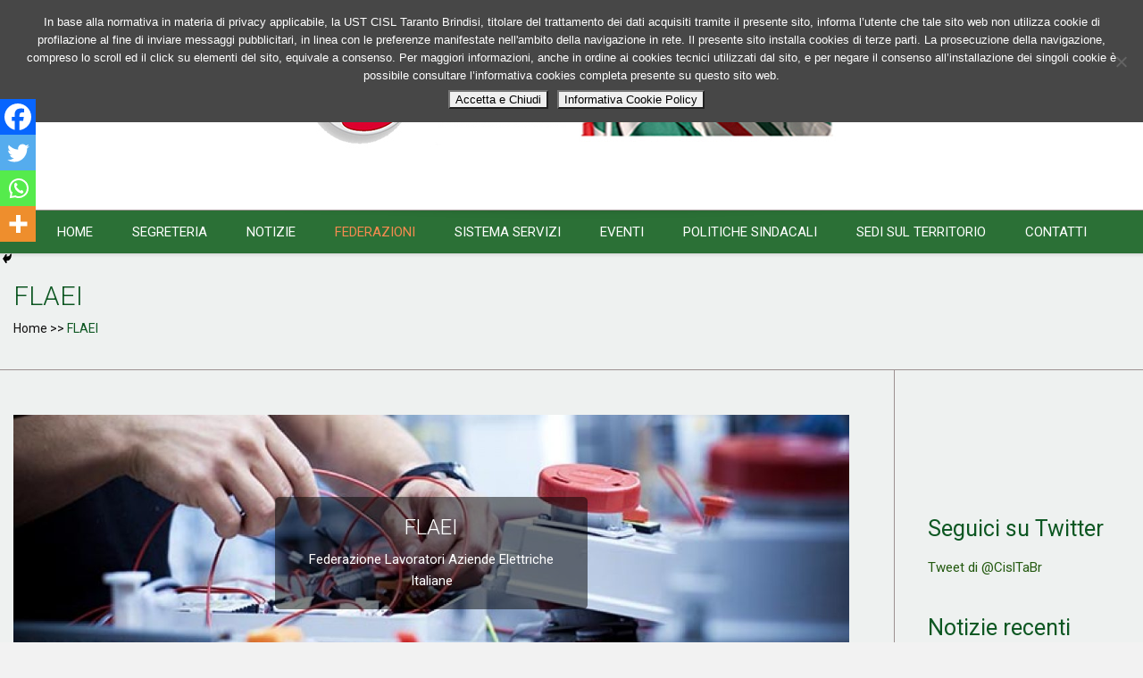

--- FILE ---
content_type: text/html; charset=UTF-8
request_url: https://www.cisltarantobrindisi.it/flaei/
body_size: 28283
content:
<!doctype html>
<!--[if IE 8]>
<html lang="it-IT"  class="lang-it_IT  ie ie8">
<![endif]-->
<!--[if !(IE 7) | !(IE 8)]><!-->
<html lang="it-IT" class="lang-it_IT ">
<!--<![endif]-->
<head>
	<meta charset="UTF-8" />
	<meta name="viewport" content="width=device-width" />
	<link rel="profile" href="http://gmpg.org/xfn/11" />
	<link rel="pingback" href="https://www.cisltarantobrindisi.it/xmlrpc.php" />
		<link href="http://www.cisltarantobrindisi.it/wp-content/uploads/2016/08/logocisl.png" rel="icon" type="image/x-icon" />

			<meta name="keywords" content="sindacato,lavoratori,elettrico,aziende,CISL,Taranto Brindisi, Solazzo Francesco,segretario generale" />
			<meta name="description" content="FLAEI CISL Taranto Brindisi (Federazione Lavoratori Aziende Elettriche Italiane) rappresenta e tutela i lavoratori del comparto elettrico.

 " />
			<title>FLAEI</title>

	
<script>
(function(i,s,o,g,r,a,m){i['GoogleAnalyticsObject']=r;i[r]=i[r]||function(){
(i[r].q=i[r].q||[]).push(arguments)},i[r].l=1*new Date();a=s.createElement(o),
m=s.getElementsByTagName(o)[0];a.async=1;a.src=g;m.parentNode.insertBefore(a,m)
})(window,document,'script','//www.google-analytics.com/analytics.js','ga');
ga('create', 'UA-154360384-1', 'auto');ga('set', 'anonymizeIp', true);ga('send', 'pageview');
</script>

	

<meta name='robots' content='max-image-preview:large' />
	<style>img:is([sizes="auto" i], [sizes^="auto," i]) { contain-intrinsic-size: 3000px 1500px }</style>
	<link rel='dns-prefetch' href='//static.addtoany.com' />
<link rel='dns-prefetch' href='//fonts.googleapis.com' />
<link rel="alternate" type="application/rss+xml" title="CISL Taranto Brindisi &raquo; Feed" href="https://www.cisltarantobrindisi.it/feed/" />
<script type="text/javascript" id="wpp-js" src="https://www.cisltarantobrindisi.it/wp-content/plugins/wordpress-popular-posts/assets/js/wpp.min.js?ver=7.3.6" data-sampling="0" data-sampling-rate="100" data-api-url="https://www.cisltarantobrindisi.it/wp-json/wordpress-popular-posts" data-post-id="96" data-token="7170427586" data-lang="it" data-debug="0"></script>
<script type="text/javascript">
/* <![CDATA[ */
window._wpemojiSettings = {"baseUrl":"https:\/\/s.w.org\/images\/core\/emoji\/16.0.1\/72x72\/","ext":".png","svgUrl":"https:\/\/s.w.org\/images\/core\/emoji\/16.0.1\/svg\/","svgExt":".svg","source":{"concatemoji":"https:\/\/www.cisltarantobrindisi.it\/wp-includes\/js\/wp-emoji-release.min.js?ver=6.8.3"}};
/*! This file is auto-generated */
!function(s,n){var o,i,e;function c(e){try{var t={supportTests:e,timestamp:(new Date).valueOf()};sessionStorage.setItem(o,JSON.stringify(t))}catch(e){}}function p(e,t,n){e.clearRect(0,0,e.canvas.width,e.canvas.height),e.fillText(t,0,0);var t=new Uint32Array(e.getImageData(0,0,e.canvas.width,e.canvas.height).data),a=(e.clearRect(0,0,e.canvas.width,e.canvas.height),e.fillText(n,0,0),new Uint32Array(e.getImageData(0,0,e.canvas.width,e.canvas.height).data));return t.every(function(e,t){return e===a[t]})}function u(e,t){e.clearRect(0,0,e.canvas.width,e.canvas.height),e.fillText(t,0,0);for(var n=e.getImageData(16,16,1,1),a=0;a<n.data.length;a++)if(0!==n.data[a])return!1;return!0}function f(e,t,n,a){switch(t){case"flag":return n(e,"\ud83c\udff3\ufe0f\u200d\u26a7\ufe0f","\ud83c\udff3\ufe0f\u200b\u26a7\ufe0f")?!1:!n(e,"\ud83c\udde8\ud83c\uddf6","\ud83c\udde8\u200b\ud83c\uddf6")&&!n(e,"\ud83c\udff4\udb40\udc67\udb40\udc62\udb40\udc65\udb40\udc6e\udb40\udc67\udb40\udc7f","\ud83c\udff4\u200b\udb40\udc67\u200b\udb40\udc62\u200b\udb40\udc65\u200b\udb40\udc6e\u200b\udb40\udc67\u200b\udb40\udc7f");case"emoji":return!a(e,"\ud83e\udedf")}return!1}function g(e,t,n,a){var r="undefined"!=typeof WorkerGlobalScope&&self instanceof WorkerGlobalScope?new OffscreenCanvas(300,150):s.createElement("canvas"),o=r.getContext("2d",{willReadFrequently:!0}),i=(o.textBaseline="top",o.font="600 32px Arial",{});return e.forEach(function(e){i[e]=t(o,e,n,a)}),i}function t(e){var t=s.createElement("script");t.src=e,t.defer=!0,s.head.appendChild(t)}"undefined"!=typeof Promise&&(o="wpEmojiSettingsSupports",i=["flag","emoji"],n.supports={everything:!0,everythingExceptFlag:!0},e=new Promise(function(e){s.addEventListener("DOMContentLoaded",e,{once:!0})}),new Promise(function(t){var n=function(){try{var e=JSON.parse(sessionStorage.getItem(o));if("object"==typeof e&&"number"==typeof e.timestamp&&(new Date).valueOf()<e.timestamp+604800&&"object"==typeof e.supportTests)return e.supportTests}catch(e){}return null}();if(!n){if("undefined"!=typeof Worker&&"undefined"!=typeof OffscreenCanvas&&"undefined"!=typeof URL&&URL.createObjectURL&&"undefined"!=typeof Blob)try{var e="postMessage("+g.toString()+"("+[JSON.stringify(i),f.toString(),p.toString(),u.toString()].join(",")+"));",a=new Blob([e],{type:"text/javascript"}),r=new Worker(URL.createObjectURL(a),{name:"wpTestEmojiSupports"});return void(r.onmessage=function(e){c(n=e.data),r.terminate(),t(n)})}catch(e){}c(n=g(i,f,p,u))}t(n)}).then(function(e){for(var t in e)n.supports[t]=e[t],n.supports.everything=n.supports.everything&&n.supports[t],"flag"!==t&&(n.supports.everythingExceptFlag=n.supports.everythingExceptFlag&&n.supports[t]);n.supports.everythingExceptFlag=n.supports.everythingExceptFlag&&!n.supports.flag,n.DOMReady=!1,n.readyCallback=function(){n.DOMReady=!0}}).then(function(){return e}).then(function(){var e;n.supports.everything||(n.readyCallback(),(e=n.source||{}).concatemoji?t(e.concatemoji):e.wpemoji&&e.twemoji&&(t(e.twemoji),t(e.wpemoji)))}))}((window,document),window._wpemojiSettings);
/* ]]> */
</script>
<style id='wp-emoji-styles-inline-css' type='text/css'>

	img.wp-smiley, img.emoji {
		display: inline !important;
		border: none !important;
		box-shadow: none !important;
		height: 1em !important;
		width: 1em !important;
		margin: 0 0.07em !important;
		vertical-align: -0.1em !important;
		background: none !important;
		padding: 0 !important;
	}
</style>
<link rel='stylesheet' id='wp-block-library-css' href='https://www.cisltarantobrindisi.it/wp-includes/css/dist/block-library/style.min.css?ver=6.8.3' type='text/css' media='all' />
<style id='classic-theme-styles-inline-css' type='text/css'>
/*! This file is auto-generated */
.wp-block-button__link{color:#fff;background-color:#32373c;border-radius:9999px;box-shadow:none;text-decoration:none;padding:calc(.667em + 2px) calc(1.333em + 2px);font-size:1.125em}.wp-block-file__button{background:#32373c;color:#fff;text-decoration:none}
</style>
<style id='js-archive-list-archive-widget-style-inline-css' type='text/css'>
/*!***************************************************************************************************************************************************************************************************************************************!*\
  !*** css ./node_modules/css-loader/dist/cjs.js??ruleSet[1].rules[4].use[1]!./node_modules/postcss-loader/dist/cjs.js??ruleSet[1].rules[4].use[2]!./node_modules/sass-loader/dist/cjs.js??ruleSet[1].rules[4].use[3]!./src/style.scss ***!
  \***************************************************************************************************************************************************************************************************************************************/
@charset "UTF-8";
/**
 * The following styles get applied both on the front of your site
 * and in the editor.
 *
 * Replace them with your own styles or remove the file completely.
 */
.js-archive-list a,
.js-archive-list a:focus,
.js-archive-list a:hover {
  text-decoration: none;
}
.js-archive-list .loading {
  display: inline-block;
  padding-left: 5px;
  vertical-align: middle;
  width: 25px;
}
.jal-hide {
  display: none;
}
.widget_jaw_widget ul.jaw_widget,
ul.jaw_widget ul,
body .wp-block-js-archive-list-archive-widget ul.jaw_widget,
body .wp-block-js-archive-list-archive-widget ul.jaw_widget ul,
body ul.jaw_widget {
  list-style: none;
  margin-left: 0;
  padding-left: 0;
}
.widget_jaw_widget ul.jaw_widget li,
.wp-block-js-archive-list-archive-widget ul.jaw_widget li,
.jaw_widget ul li {
  padding-left: 1rem;
  list-style: none;
}
.widget_jaw_widget ul.jaw_widget li::before,
.wp-block-js-archive-list-archive-widget ul.jaw_widget li::before,
.jaw_widget ul li::before {
  content: "";
}
.widget_jaw_widget ul.jaw_widget li .post-date::before,
.wp-block-js-archive-list-archive-widget ul.jaw_widget li .post-date::before,
.jaw_widget ul li .post-date::before {
  content: "—";
  padding-right: 5px;
}
.widget_jaw_widget ul.jaw_widget li .post-date,
.wp-block-js-archive-list-archive-widget ul.jaw_widget li .post-date,
.jaw_widget ul li .post-date {
  padding-left: 5px;
}
/** Bullet's padding **/
.jaw_symbol {
  margin-right: 0.5rem;
}

/*# sourceMappingURL=style-index.css.map*/
</style>
<style id='global-styles-inline-css' type='text/css'>
:root{--wp--preset--aspect-ratio--square: 1;--wp--preset--aspect-ratio--4-3: 4/3;--wp--preset--aspect-ratio--3-4: 3/4;--wp--preset--aspect-ratio--3-2: 3/2;--wp--preset--aspect-ratio--2-3: 2/3;--wp--preset--aspect-ratio--16-9: 16/9;--wp--preset--aspect-ratio--9-16: 9/16;--wp--preset--color--black: #000000;--wp--preset--color--cyan-bluish-gray: #abb8c3;--wp--preset--color--white: #ffffff;--wp--preset--color--pale-pink: #f78da7;--wp--preset--color--vivid-red: #cf2e2e;--wp--preset--color--luminous-vivid-orange: #ff6900;--wp--preset--color--luminous-vivid-amber: #fcb900;--wp--preset--color--light-green-cyan: #7bdcb5;--wp--preset--color--vivid-green-cyan: #00d084;--wp--preset--color--pale-cyan-blue: #8ed1fc;--wp--preset--color--vivid-cyan-blue: #0693e3;--wp--preset--color--vivid-purple: #9b51e0;--wp--preset--gradient--vivid-cyan-blue-to-vivid-purple: linear-gradient(135deg,rgba(6,147,227,1) 0%,rgb(155,81,224) 100%);--wp--preset--gradient--light-green-cyan-to-vivid-green-cyan: linear-gradient(135deg,rgb(122,220,180) 0%,rgb(0,208,130) 100%);--wp--preset--gradient--luminous-vivid-amber-to-luminous-vivid-orange: linear-gradient(135deg,rgba(252,185,0,1) 0%,rgba(255,105,0,1) 100%);--wp--preset--gradient--luminous-vivid-orange-to-vivid-red: linear-gradient(135deg,rgba(255,105,0,1) 0%,rgb(207,46,46) 100%);--wp--preset--gradient--very-light-gray-to-cyan-bluish-gray: linear-gradient(135deg,rgb(238,238,238) 0%,rgb(169,184,195) 100%);--wp--preset--gradient--cool-to-warm-spectrum: linear-gradient(135deg,rgb(74,234,220) 0%,rgb(151,120,209) 20%,rgb(207,42,186) 40%,rgb(238,44,130) 60%,rgb(251,105,98) 80%,rgb(254,248,76) 100%);--wp--preset--gradient--blush-light-purple: linear-gradient(135deg,rgb(255,206,236) 0%,rgb(152,150,240) 100%);--wp--preset--gradient--blush-bordeaux: linear-gradient(135deg,rgb(254,205,165) 0%,rgb(254,45,45) 50%,rgb(107,0,62) 100%);--wp--preset--gradient--luminous-dusk: linear-gradient(135deg,rgb(255,203,112) 0%,rgb(199,81,192) 50%,rgb(65,88,208) 100%);--wp--preset--gradient--pale-ocean: linear-gradient(135deg,rgb(255,245,203) 0%,rgb(182,227,212) 50%,rgb(51,167,181) 100%);--wp--preset--gradient--electric-grass: linear-gradient(135deg,rgb(202,248,128) 0%,rgb(113,206,126) 100%);--wp--preset--gradient--midnight: linear-gradient(135deg,rgb(2,3,129) 0%,rgb(40,116,252) 100%);--wp--preset--font-size--small: 13px;--wp--preset--font-size--medium: 20px;--wp--preset--font-size--large: 36px;--wp--preset--font-size--x-large: 42px;--wp--preset--spacing--20: 0.44rem;--wp--preset--spacing--30: 0.67rem;--wp--preset--spacing--40: 1rem;--wp--preset--spacing--50: 1.5rem;--wp--preset--spacing--60: 2.25rem;--wp--preset--spacing--70: 3.38rem;--wp--preset--spacing--80: 5.06rem;--wp--preset--shadow--natural: 6px 6px 9px rgba(0, 0, 0, 0.2);--wp--preset--shadow--deep: 12px 12px 50px rgba(0, 0, 0, 0.4);--wp--preset--shadow--sharp: 6px 6px 0px rgba(0, 0, 0, 0.2);--wp--preset--shadow--outlined: 6px 6px 0px -3px rgba(255, 255, 255, 1), 6px 6px rgba(0, 0, 0, 1);--wp--preset--shadow--crisp: 6px 6px 0px rgba(0, 0, 0, 1);}:where(.is-layout-flex){gap: 0.5em;}:where(.is-layout-grid){gap: 0.5em;}body .is-layout-flex{display: flex;}.is-layout-flex{flex-wrap: wrap;align-items: center;}.is-layout-flex > :is(*, div){margin: 0;}body .is-layout-grid{display: grid;}.is-layout-grid > :is(*, div){margin: 0;}:where(.wp-block-columns.is-layout-flex){gap: 2em;}:where(.wp-block-columns.is-layout-grid){gap: 2em;}:where(.wp-block-post-template.is-layout-flex){gap: 1.25em;}:where(.wp-block-post-template.is-layout-grid){gap: 1.25em;}.has-black-color{color: var(--wp--preset--color--black) !important;}.has-cyan-bluish-gray-color{color: var(--wp--preset--color--cyan-bluish-gray) !important;}.has-white-color{color: var(--wp--preset--color--white) !important;}.has-pale-pink-color{color: var(--wp--preset--color--pale-pink) !important;}.has-vivid-red-color{color: var(--wp--preset--color--vivid-red) !important;}.has-luminous-vivid-orange-color{color: var(--wp--preset--color--luminous-vivid-orange) !important;}.has-luminous-vivid-amber-color{color: var(--wp--preset--color--luminous-vivid-amber) !important;}.has-light-green-cyan-color{color: var(--wp--preset--color--light-green-cyan) !important;}.has-vivid-green-cyan-color{color: var(--wp--preset--color--vivid-green-cyan) !important;}.has-pale-cyan-blue-color{color: var(--wp--preset--color--pale-cyan-blue) !important;}.has-vivid-cyan-blue-color{color: var(--wp--preset--color--vivid-cyan-blue) !important;}.has-vivid-purple-color{color: var(--wp--preset--color--vivid-purple) !important;}.has-black-background-color{background-color: var(--wp--preset--color--black) !important;}.has-cyan-bluish-gray-background-color{background-color: var(--wp--preset--color--cyan-bluish-gray) !important;}.has-white-background-color{background-color: var(--wp--preset--color--white) !important;}.has-pale-pink-background-color{background-color: var(--wp--preset--color--pale-pink) !important;}.has-vivid-red-background-color{background-color: var(--wp--preset--color--vivid-red) !important;}.has-luminous-vivid-orange-background-color{background-color: var(--wp--preset--color--luminous-vivid-orange) !important;}.has-luminous-vivid-amber-background-color{background-color: var(--wp--preset--color--luminous-vivid-amber) !important;}.has-light-green-cyan-background-color{background-color: var(--wp--preset--color--light-green-cyan) !important;}.has-vivid-green-cyan-background-color{background-color: var(--wp--preset--color--vivid-green-cyan) !important;}.has-pale-cyan-blue-background-color{background-color: var(--wp--preset--color--pale-cyan-blue) !important;}.has-vivid-cyan-blue-background-color{background-color: var(--wp--preset--color--vivid-cyan-blue) !important;}.has-vivid-purple-background-color{background-color: var(--wp--preset--color--vivid-purple) !important;}.has-black-border-color{border-color: var(--wp--preset--color--black) !important;}.has-cyan-bluish-gray-border-color{border-color: var(--wp--preset--color--cyan-bluish-gray) !important;}.has-white-border-color{border-color: var(--wp--preset--color--white) !important;}.has-pale-pink-border-color{border-color: var(--wp--preset--color--pale-pink) !important;}.has-vivid-red-border-color{border-color: var(--wp--preset--color--vivid-red) !important;}.has-luminous-vivid-orange-border-color{border-color: var(--wp--preset--color--luminous-vivid-orange) !important;}.has-luminous-vivid-amber-border-color{border-color: var(--wp--preset--color--luminous-vivid-amber) !important;}.has-light-green-cyan-border-color{border-color: var(--wp--preset--color--light-green-cyan) !important;}.has-vivid-green-cyan-border-color{border-color: var(--wp--preset--color--vivid-green-cyan) !important;}.has-pale-cyan-blue-border-color{border-color: var(--wp--preset--color--pale-cyan-blue) !important;}.has-vivid-cyan-blue-border-color{border-color: var(--wp--preset--color--vivid-cyan-blue) !important;}.has-vivid-purple-border-color{border-color: var(--wp--preset--color--vivid-purple) !important;}.has-vivid-cyan-blue-to-vivid-purple-gradient-background{background: var(--wp--preset--gradient--vivid-cyan-blue-to-vivid-purple) !important;}.has-light-green-cyan-to-vivid-green-cyan-gradient-background{background: var(--wp--preset--gradient--light-green-cyan-to-vivid-green-cyan) !important;}.has-luminous-vivid-amber-to-luminous-vivid-orange-gradient-background{background: var(--wp--preset--gradient--luminous-vivid-amber-to-luminous-vivid-orange) !important;}.has-luminous-vivid-orange-to-vivid-red-gradient-background{background: var(--wp--preset--gradient--luminous-vivid-orange-to-vivid-red) !important;}.has-very-light-gray-to-cyan-bluish-gray-gradient-background{background: var(--wp--preset--gradient--very-light-gray-to-cyan-bluish-gray) !important;}.has-cool-to-warm-spectrum-gradient-background{background: var(--wp--preset--gradient--cool-to-warm-spectrum) !important;}.has-blush-light-purple-gradient-background{background: var(--wp--preset--gradient--blush-light-purple) !important;}.has-blush-bordeaux-gradient-background{background: var(--wp--preset--gradient--blush-bordeaux) !important;}.has-luminous-dusk-gradient-background{background: var(--wp--preset--gradient--luminous-dusk) !important;}.has-pale-ocean-gradient-background{background: var(--wp--preset--gradient--pale-ocean) !important;}.has-electric-grass-gradient-background{background: var(--wp--preset--gradient--electric-grass) !important;}.has-midnight-gradient-background{background: var(--wp--preset--gradient--midnight) !important;}.has-small-font-size{font-size: var(--wp--preset--font-size--small) !important;}.has-medium-font-size{font-size: var(--wp--preset--font-size--medium) !important;}.has-large-font-size{font-size: var(--wp--preset--font-size--large) !important;}.has-x-large-font-size{font-size: var(--wp--preset--font-size--x-large) !important;}
:where(.wp-block-post-template.is-layout-flex){gap: 1.25em;}:where(.wp-block-post-template.is-layout-grid){gap: 1.25em;}
:where(.wp-block-columns.is-layout-flex){gap: 2em;}:where(.wp-block-columns.is-layout-grid){gap: 2em;}
:root :where(.wp-block-pullquote){font-size: 1.5em;line-height: 1.6;}
</style>
<link rel='stylesheet' id='cookie-notice-front-css' href='https://www.cisltarantobrindisi.it/wp-content/plugins/cookie-notice/css/front.min.css?ver=2.5.11' type='text/css' media='all' />
<link rel='stylesheet' id='da-frontend-css' href='https://www.cisltarantobrindisi.it/wp-content/plugins/download-attachments/css/frontend.css?ver=1.3.2' type='text/css' media='all' />
<link rel='stylesheet' id='wpdm-fonticon-css' href='https://www.cisltarantobrindisi.it/wp-content/plugins/download-manager/assets/wpdm-iconfont/css/wpdm-icons.css?ver=6.8.3' type='text/css' media='all' />
<link rel='stylesheet' id='wpdm-front-css' href='https://www.cisltarantobrindisi.it/wp-content/plugins/download-manager/assets/css/front.min.css?ver=3.3.46' type='text/css' media='all' />
<link rel='stylesheet' id='wpdm-front-dark-css' href='https://www.cisltarantobrindisi.it/wp-content/plugins/download-manager/assets/css/front-dark.min.css?ver=3.3.46' type='text/css' media='all' />
<link rel='stylesheet' id='gallery-photo-gallery-css' href='https://www.cisltarantobrindisi.it/wp-content/plugins/gallery-photo-gallery/public/css/gallery-photo-gallery-public.css?ver=6.4.3' type='text/css' media='all' />
<link rel='stylesheet' id='pdfprnt_frontend-css' href='https://www.cisltarantobrindisi.it/wp-content/plugins/pdf-print/css/frontend.css?ver=2.4.6' type='text/css' media='all' />
<link rel='stylesheet' id='book-css' href='https://www.cisltarantobrindisi.it/wp-content/plugins/wppdf/css/wppdf.css?ver=6.8.3' type='text/css' media='all' />
<link rel='stylesheet' id='magnific-css-css' href='https://www.cisltarantobrindisi.it/wp-content/plugins/wppdf/css/magnific-popup.css?ver=6.8.3' type='text/css' media='all' />
<link rel='stylesheet' id='grid-css-css' href='https://www.cisltarantobrindisi.it/wp-content/plugins/wppdf/css/grid.css?ver=6.8.3' type='text/css' media='all' />
<link rel='stylesheet' id='jquery_modal-css' href='https://www.cisltarantobrindisi.it/wp-content/plugins/wppdf/css/jquery.modal.css?ver=6.8.3' type='text/css' media='all' />
<link rel='stylesheet' id='ecwd-popup-style-css' href='https://www.cisltarantobrindisi.it/wp-content/plugins/event-calendar-wd/css/ecwd_popup.css?ver=1.1.41_5c94b0108294a' type='text/css' media='all' />
<link rel='stylesheet' id='ecwd_font-awesome-css' href='https://www.cisltarantobrindisi.it/wp-content/plugins/event-calendar-wd/css/font-awesome/font-awesome.css?ver=1.1.41_5c94b0108294a' type='text/css' media='all' />
<link rel='stylesheet' id='ecwd-public-css' href='https://www.cisltarantobrindisi.it/wp-content/plugins/event-calendar-wd/css/style.css?ver=1.1.41_5c94b0108294a' type='text/css' media='all' />
<link rel='stylesheet' id='wordpress-popular-posts-css-css' href='https://www.cisltarantobrindisi.it/wp-content/plugins/wordpress-popular-posts/assets/css/wpp.css?ver=7.3.6' type='text/css' media='all' />
<link rel='stylesheet' id='recent-posts-widget-with-thumbnails-public-style-css' href='https://www.cisltarantobrindisi.it/wp-content/plugins/recent-posts-widget-with-thumbnails/public.css?ver=7.1.1' type='text/css' media='all' />
<link rel='stylesheet' id='heateor_sss_frontend_css-css' href='https://www.cisltarantobrindisi.it/wp-content/plugins/sassy-social-share/public/css/sassy-social-share-public.css?ver=3.3.79' type='text/css' media='all' />
<style id='heateor_sss_frontend_css-inline-css' type='text/css'>
.heateor_sss_button_instagram span.heateor_sss_svg,a.heateor_sss_instagram span.heateor_sss_svg{background:radial-gradient(circle at 30% 107%,#fdf497 0,#fdf497 5%,#fd5949 45%,#d6249f 60%,#285aeb 90%)}.heateor_sss_horizontal_sharing .heateor_sss_svg,.heateor_sss_standard_follow_icons_container .heateor_sss_svg{color:#fff;border-width:0px;border-style:solid;border-color:transparent}.heateor_sss_horizontal_sharing .heateorSssTCBackground{color:#666}.heateor_sss_horizontal_sharing span.heateor_sss_svg:hover,.heateor_sss_standard_follow_icons_container span.heateor_sss_svg:hover{border-color:transparent;}.heateor_sss_vertical_sharing span.heateor_sss_svg,.heateor_sss_floating_follow_icons_container span.heateor_sss_svg{color:#fff;border-width:0px;border-style:solid;border-color:transparent;}.heateor_sss_vertical_sharing .heateorSssTCBackground{color:#666;}.heateor_sss_vertical_sharing span.heateor_sss_svg:hover,.heateor_sss_floating_follow_icons_container span.heateor_sss_svg:hover{border-color:transparent;}@media screen and (max-width:783px) {.heateor_sss_vertical_sharing{display:none!important}}div.heateor_sss_mobile_footer{display:none;}@media screen and (max-width:783px){div.heateor_sss_bottom_sharing .heateorSssTCBackground{background-color:white}div.heateor_sss_bottom_sharing{width:100%!important;left:0!important;}div.heateor_sss_bottom_sharing a{width:25% !important;}div.heateor_sss_bottom_sharing .heateor_sss_svg{width: 100% !important;}div.heateor_sss_bottom_sharing div.heateorSssTotalShareCount{font-size:1em!important;line-height:28px!important}div.heateor_sss_bottom_sharing div.heateorSssTotalShareText{font-size:.7em!important;line-height:0px!important}div.heateor_sss_mobile_footer{display:block;height:40px;}.heateor_sss_bottom_sharing{padding:0!important;display:block!important;width:auto!important;bottom:-2px!important;top: auto!important;}.heateor_sss_bottom_sharing .heateor_sss_square_count{line-height:inherit;}.heateor_sss_bottom_sharing .heateorSssSharingArrow{display:none;}.heateor_sss_bottom_sharing .heateorSssTCBackground{margin-right:1.1em!important}}
</style>
<link rel='stylesheet' id='jquery-colorbox-css' href='https://www.cisltarantobrindisi.it/wp-content/themes/langwitch/ait-theme/assets/colorbox/colorbox.min.css?ver=1.4.27' type='text/css' media='all' />
<link rel='stylesheet' id='element-placeholder-css' href='https://www.cisltarantobrindisi.it/wp-content/themes/langwitch/ait-theme/assets/ait/element-placeholder.css?ver=1.146' type='text/css' media='all' />
<link rel='stylesheet' id='jquery-selectbox-css' href='https://www.cisltarantobrindisi.it/wp-content/themes/langwitch/design/css/libs/jquery.selectbox.css?ver=6.8.3' type='text/css' media='all' />
<link rel='stylesheet' id='font-awesome-css' href='https://www.cisltarantobrindisi.it/wp-content/themes/langwitch/design/css/libs/font-awesome.css?ver=6.8.3' type='text/css' media='all' />
<link rel='stylesheet' id='jquery-ui-css-css' href='https://www.cisltarantobrindisi.it/wp-content/themes/langwitch/ait-theme/assets/jquery-ui-css/jquery-ui.css?ver=1.8.24' type='text/css' media='all' />
<link rel='stylesheet' id='jquery-bxslider-css' href='https://www.cisltarantobrindisi.it/wp-content/themes/langwitch/ait-theme/assets/bxslider/jquery.bxslider.css?ver=4.1.2' type='text/css' media='all' />
<link rel='stylesheet' id='elm-easy-slider-base-css' href='https://www.cisltarantobrindisi.it/wp-content/themes/langwitch/ait-theme/elements/easy-slider/design/css/base-style.css?ver=6.8.3' type='text/css' media='all' />
<link rel='stylesheet' id='google-font-titleFont-css' href='//fonts.googleapis.com/css?family=Roboto%3A100%2C100italic%2C300%2C300italic%2Cregular%2Citalic%2C500%2C500italic%2C700%2C700italic%2C900%2C900italic&#038;subset=cyrillic-ext%2Cgreek%2Clatin-ext%2Ccyrillic%2Cgreek-ext%2Clatin%2Cvietnamese&#038;ver=6.8.3' type='text/css' media='all' />
<link rel='stylesheet' id='google-font-mainFont-css' href='//fonts.googleapis.com/css?family=Roboto%3A100%2C100italic%2C300%2C300italic%2Cregular%2Citalic%2C500%2C500italic%2C700%2C700italic%2C900%2C900italic&#038;subset=cyrillic-ext%2Cgreek%2Clatin-ext%2Ccyrillic%2Cgreek-ext%2Clatin%2Cvietnamese&#038;ver=6.8.3' type='text/css' media='all' />
<link rel='stylesheet' id='ait-theme-main-base-style-css' href='https://www.cisltarantobrindisi.it/wp-content/uploads/cache/langwitch/base-1.146.css?ver=1769167463' type='text/css' media='all' />
<link rel='stylesheet' id='ait-theme-main-style-css' href='https://www.cisltarantobrindisi.it/wp-content/uploads/cache/langwitch/style-1.146.css?ver=1769167464' type='text/css' media='all' />
<style id='ait-theme-main-style-inline-css' type='text/css'>
#elm-easy-slider-_e9c45b7880af8c-main{background-repeat:repeat;background-attachment:scroll;background-position:top center;margin-top:px;padding-top:px;padding-bottom:px;margin-bottom:px;}.elements-sidebar-wrap #elm-easy-slider-_e9c45b7880af8c-main{margin-top:px;padding-top:px;padding-bottom:px;margin-bottom:px;}#elm-easy-slider-_e9c45b7880af8c-main.fullsize #elm-easy-slider-_e9c45b7880af8c .bx-wrapper{border-left-width:0px;border-right-width:0px;}#elm-easy-slider-_e9c45b7880af8c{overflow:hidden;}#elm-easy-slider-_e9c45b7880af8c.easy-pager-thumbnails .easy-slider-pager a img{border-color:;}#elm-easy-slider-_e9c45b7880af8c .bx-wrapper li .bx-caption-desc{width:px;background:rgba(0,0,0,0.5);}#elm-easy-slider-_e9c45b7880af8c .easy-slider li .bx-cap-cell{padding-top:px;padding-bottom:px;padding-right:px;padding-left:px;}#elm-easy-slider-_e9c45b7880af8c .easy-slider li.top-full .bx-cap-cell,#elm-easy-slider-_e9c45b7880af8c .easy-slider li.bottom-full .bx-cap-cell{padding:0px;}#elm-easy-slider-_e9c45b7880af8c .bx-wrapper li .bx-caption .bx-caption-desc{color:;}#elm-easy-slider-_e9c45b7880af8c .bx-wrapper li .bx-caption .bx-caption-desc h1,#elm-easy-slider-_e9c45b7880af8c .bx-wrapper li .bx-caption .bx-caption-desc h2,#elm-easy-slider-_e9c45b7880af8c .bx-wrapper li .bx-caption .bx-caption-desc h3,#elm-easy-slider-_e9c45b7880af8c .bx-wrapper li .bx-caption .bx-caption-desc h4,#elm-easy-slider-_e9c45b7880af8c .bx-wrapper li .bx-caption .bx-caption-desc h5,#elm-easy-slider-_e9c45b7880af8c .bx-wrapper li .bx-caption .bx-caption-desc h6{color:;}#elm-easy-slider-_e9c45b7880af8c .bx-wrapper li .bx-caption .bx-caption-desc h3.bx-title{font-size:px;}#elm-easy-slider-_e9c45b7880af8c .bx-wrapper li .bx-caption .bx-caption-desc strong{color:;}#elm-easy-slider-_e9c45b7880af8c .bx-wrapper li .bx-caption .bx-caption-desc a,#elm-easy-slider-_e9c45b7880af8c .bx-wrapper li .bx-caption .bx-caption-desc a:hover{color:;}#elm-easy-slider-_e9c45b7880af8c .bx-wrapper li .bx-caption .bx-caption-desc span.bx-link-button{background:;color:;opacity:1;}#elm-easy-slider-_e9c45b7880af8c .bx-wrapper li .bx-caption .bx-caption-desc span.bx-link-button:hover{background:;opacity:1;}.elm-easy-slider-_e9c45b7880af8c{clear:both;}#elm-columns-_e2a1b119f2f7c3-main{background-repeat:repeat;background-attachment:scroll;background-position:top center;margin-top:px;padding-top:px;padding-bottom:px;margin-bottom:px;}.elements-sidebar-wrap #elm-columns-_e2a1b119f2f7c3-main{margin-top:px;padding-top:px;padding-bottom:px;margin-bottom:px;}.elm-columns-_e2a1b119f2f7c3{clear:both;}#elm-text-_ed459e9128bfa8-main{background-repeat:repeat;background-attachment:scroll;background-position:top center;margin-top:px;padding-top:px;padding-bottom:px;margin-bottom:px;}.elements-sidebar-wrap #elm-text-_ed459e9128bfa8-main{margin-top:px;padding-top:px;padding-bottom:px;margin-bottom:px;}.elm-text-_ed459e9128bfa8{clear:both;}#elm-text-_e1b5e5a14be6b8-main{background-repeat:repeat;background-attachment:scroll;background-position:top center;margin-top:px;padding-top:px;padding-bottom:px;margin-bottom:px;}.elements-sidebar-wrap #elm-text-_e1b5e5a14be6b8-main{margin-top:px;padding-top:px;padding-bottom:px;margin-bottom:px;}.elm-text-_e1b5e5a14be6b8{clear:both;}#elm-content-4-main{background-repeat:repeat;background-attachment:scroll;background-position:top center;margin-top:px;padding-top:px;padding-bottom:px;margin-bottom:px;}.elements-sidebar-wrap #elm-content-4-main{margin-top:px;padding-top:px;padding-bottom:px;margin-bottom:px;}.elm-content-4{clear:both;}#elm-rule-_ea4cc17be1ce64-main{background-repeat:;background-attachment:;background-position:;margin-top:;padding-top:;padding-bottom:;margin-bottom:;}.elements-sidebar-wrap #elm-rule-_ea4cc17be1ce64-main{margin-top:;padding-top:;padding-bottom:;margin-bottom:;}#elm-rule-_ea4cc17be1ce64-main{padding-top:px;padding-bottom:px;}#elm-rule-_ea4cc17be1ce64-main .rule-line .rule-separator{border-color:;}#elm-rule-_ea4cc17be1ce64-main .rule-boldline .rule-separator{border-color:;}#elm-rule-_ea4cc17be1ce64-main .rule-dashed .rule-separator{background-color:;}#elm-rule-_ea4cc17be1ce64-main .rule-shadow .rule-separator{background-color:;}.elm-rule-_ea4cc17be1ce64{clear:both;}#elm-comments-5-main{background-repeat:repeat;background-attachment:scroll;background-position:top center;margin-top:px;padding-top:px;padding-bottom:px;margin-bottom:px;}.elements-sidebar-wrap #elm-comments-5-main{margin-top:px;padding-top:px;padding-bottom:px;margin-bottom:px;}.elm-comments-5{clear:both;}
</style>
<link rel='stylesheet' id='ait-preloading-effects-css' href='https://www.cisltarantobrindisi.it/wp-content/uploads/cache/langwitch/preloading-1.146.css?ver=1769167464' type='text/css' media='all' />
<link rel='stylesheet' id='ait-typography-style-css' href='https://www.cisltarantobrindisi.it/wp-content/uploads/cache/langwitch/typography-1.146-it_IT.css?ver=1769167464' type='text/css' media='all' />
<link rel='stylesheet' id='addtoany-css' href='https://www.cisltarantobrindisi.it/wp-content/plugins/add-to-any/addtoany.min.css?ver=1.16' type='text/css' media='all' />
<link rel='stylesheet' id='__EPYT__style-css' href='https://www.cisltarantobrindisi.it/wp-content/plugins/youtube-embed-plus/styles/ytprefs.min.css?ver=14.2.4' type='text/css' media='all' />
<style id='__EPYT__style-inline-css' type='text/css'>

                .epyt-gallery-thumb {
                        width: 33.333%;
                }
                
</style>
<link rel="stylesheet" href="https://www.cisltarantobrindisi.it/wp-includes/js/thickbox/thickbox.css" type="text/css" media="screen" /><link rel="stylesheet" href="https://www.cisltarantobrindisi.it/wp-content/plugins/attachment-file-icons/attachment-file.css" type="text/css" media="screen" /><script type="text/javascript" id="jquery-core-js-extra">
/* <![CDATA[ */
var AitSettings = {"home":{"url":"https:\/\/www.cisltarantobrindisi.it"},"ajax":{"url":"https:\/\/www.cisltarantobrindisi.it\/wp-admin\/admin-ajax.php","actions":[]},"paths":{"theme":"https:\/\/www.cisltarantobrindisi.it\/wp-content\/themes\/langwitch","css":"https:\/\/www.cisltarantobrindisi.it\/wp-content\/themes\/langwitch\/design\/css","js":"https:\/\/www.cisltarantobrindisi.it\/wp-content\/themes\/langwitch\/design\/js","img":"https:\/\/www.cisltarantobrindisi.it\/wp-content\/themes\/langwitch\/design\/img"},"l10n":{"datetimes":{"dateFormat":"d MM yy","startOfWeek":"1"}}};
/* ]]> */
</script>
<script type="text/javascript" src="https://www.cisltarantobrindisi.it/wp-includes/js/jquery/jquery.min.js?ver=3.7.1" id="jquery-core-js"></script>
<script type="text/javascript" src="https://www.cisltarantobrindisi.it/wp-includes/js/jquery/jquery-migrate.min.js?ver=3.4.1" id="jquery-migrate-js"></script>
<script type="text/javascript" id="addtoany-core-js-before">
/* <![CDATA[ */
window.a2a_config=window.a2a_config||{};a2a_config.callbacks=[];a2a_config.overlays=[];a2a_config.templates={};a2a_localize = {
	Share: "Condividi",
	Save: "Salva",
	Subscribe: "Abbonati",
	Email: "Email",
	Bookmark: "Segnalibro",
	ShowAll: "espandi",
	ShowLess: "comprimi",
	FindServices: "Trova servizi",
	FindAnyServiceToAddTo: "Trova subito un servizio da aggiungere",
	PoweredBy: "Powered by",
	ShareViaEmail: "Condividi via email",
	SubscribeViaEmail: "Iscriviti via email",
	BookmarkInYourBrowser: "Aggiungi ai segnalibri",
	BookmarkInstructions: "Premi Ctrl+D o \u2318+D per mettere questa pagina nei preferiti",
	AddToYourFavorites: "Aggiungi ai favoriti",
	SendFromWebOrProgram: "Invia da qualsiasi indirizzo email o programma di posta elettronica",
	EmailProgram: "Programma di posta elettronica",
	More: "Di più&#8230;",
	ThanksForSharing: "Grazie per la condivisione!",
	ThanksForFollowing: "Thanks for following!"
};
/* ]]> */
</script>
<script type="text/javascript" defer src="https://static.addtoany.com/menu/page.js" id="addtoany-core-js"></script>
<script type="text/javascript" defer src="https://www.cisltarantobrindisi.it/wp-content/plugins/add-to-any/addtoany.min.js?ver=1.1" id="addtoany-jquery-js"></script>
<script type="text/javascript" id="cookie-notice-front-js-before">
/* <![CDATA[ */
var cnArgs = {"ajaxUrl":"https:\/\/www.cisltarantobrindisi.it\/wp-admin\/admin-ajax.php","nonce":"5cf758fd6a","hideEffect":"fade","position":"top","onScroll":false,"onScrollOffset":100,"onClick":false,"cookieName":"cookie_notice_accepted","cookieTime":2592000,"cookieTimeRejected":2592000,"globalCookie":false,"redirection":false,"cache":true,"revokeCookies":false,"revokeCookiesOpt":"automatic"};
/* ]]> */
</script>
<script type="text/javascript" src="https://www.cisltarantobrindisi.it/wp-content/plugins/cookie-notice/js/front.min.js?ver=2.5.11" id="cookie-notice-front-js"></script>
<script type="text/javascript" src="https://www.cisltarantobrindisi.it/wp-content/plugins/download-manager/assets/js/wpdm.min.js?ver=6.8.3" id="wpdm-frontend-js-js"></script>
<script type="text/javascript" id="wpdm-frontjs-js-extra">
/* <![CDATA[ */
var wpdm_url = {"home":"https:\/\/www.cisltarantobrindisi.it\/","site":"https:\/\/www.cisltarantobrindisi.it\/","ajax":"https:\/\/www.cisltarantobrindisi.it\/wp-admin\/admin-ajax.php"};
var wpdm_js = {"spinner":"<i class=\"wpdm-icon wpdm-sun wpdm-spin\"><\/i>","client_id":"beba5898b4e208d679f4a24b74ee55a5"};
var wpdm_strings = {"pass_var":"Password verificata!","pass_var_q":"Fai clic sul seguente pulsante per avviare il download.","start_dl":"Avvia download"};
/* ]]> */
</script>
<script type="text/javascript" src="https://www.cisltarantobrindisi.it/wp-content/plugins/download-manager/assets/js/front.min.js?ver=3.3.46" id="wpdm-frontjs-js"></script>
<script type="text/javascript" src="https://www.cisltarantobrindisi.it/wp-content/plugins/related-posts-thumbnails/assets/js/front.min.js?ver=4.3.1" id="rpt_front_style-js"></script>
<script type="text/javascript" src="https://www.cisltarantobrindisi.it/wp-content/plugins/related-posts-thumbnails/assets/js/lazy-load.js?ver=4.3.1" id="rpt-lazy-load-js"></script>
<script type="text/javascript" src="//www.cisltarantobrindisi.it/wp-content/plugins/revslider/sr6/assets/js/rbtools.min.js?ver=6.7.29" async id="tp-tools-js"></script>
<script type="text/javascript" src="//www.cisltarantobrindisi.it/wp-content/plugins/revslider/sr6/assets/js/rs6.min.js?ver=6.7.35" async id="revmin-js"></script>
<script type="text/javascript" src="https://www.cisltarantobrindisi.it/wp-content/plugins/wppdf/js/pdf.js?ver=6.8.3" id="pdfjs-js"></script>
<script type="text/javascript" src="https://www.cisltarantobrindisi.it/wp-content/plugins/wppdf/js/wppdf.min.js?ver=6.8.3" id="wppdf-js"></script>
<script type="text/javascript" src="https://www.cisltarantobrindisi.it/wp-content/plugins/wppdf/js/jquery.magnific-popup.min.js?ver=6.8.3" id="jquery_magnific_popup-js"></script>
<script type="text/javascript" src="https://www.cisltarantobrindisi.it/wp-content/plugins/wppdf/js/jquery.modal.min.js?ver=6.8.3" id="jquery_modal-js"></script>
<script type="text/javascript" id="__ytprefs__-js-extra">
/* <![CDATA[ */
var _EPYT_ = {"ajaxurl":"https:\/\/www.cisltarantobrindisi.it\/wp-admin\/admin-ajax.php","security":"b987b818e9","gallery_scrolloffset":"20","eppathtoscripts":"https:\/\/www.cisltarantobrindisi.it\/wp-content\/plugins\/youtube-embed-plus\/scripts\/","eppath":"https:\/\/www.cisltarantobrindisi.it\/wp-content\/plugins\/youtube-embed-plus\/","epresponsiveselector":"[\"iframe.__youtube_prefs_widget__\"]","epdovol":"1","version":"14.2.4","evselector":"iframe.__youtube_prefs__[src], iframe[src*=\"youtube.com\/embed\/\"], iframe[src*=\"youtube-nocookie.com\/embed\/\"]","ajax_compat":"","maxres_facade":"eager","ytapi_load":"light","pause_others":"","stopMobileBuffer":"1","facade_mode":"","not_live_on_channel":""};
/* ]]> */
</script>
<script type="text/javascript" src="https://www.cisltarantobrindisi.it/wp-content/plugins/youtube-embed-plus/scripts/ytprefs.min.js?ver=14.2.4" id="__ytprefs__-js"></script>
<script type="text/javascript" src="https://www.cisltarantobrindisi.it/wp-content/plugins/attachment-file-icons/jquery.multifile.js?ver=6.8.3" id="jquery.multifile-js"></script>
<link rel="https://api.w.org/" href="https://www.cisltarantobrindisi.it/wp-json/" /><link rel="alternate" title="JSON" type="application/json" href="https://www.cisltarantobrindisi.it/wp-json/wp/v2/pages/96" /><link rel="EditURI" type="application/rsd+xml" title="RSD" href="https://www.cisltarantobrindisi.it/xmlrpc.php?rsd" />
<meta name="generator" content="WordPress 6.8.3" />
<link rel="canonical" href="https://www.cisltarantobrindisi.it/flaei/" />
<link rel='shortlink' href='https://www.cisltarantobrindisi.it/?p=96' />
<link rel="alternate" title="oEmbed (JSON)" type="application/json+oembed" href="https://www.cisltarantobrindisi.it/wp-json/oembed/1.0/embed?url=https%3A%2F%2Fwww.cisltarantobrindisi.it%2Fflaei%2F" />
<link rel="alternate" title="oEmbed (XML)" type="text/xml+oembed" href="https://www.cisltarantobrindisi.it/wp-json/oembed/1.0/embed?url=https%3A%2F%2Fwww.cisltarantobrindisi.it%2Fflaei%2F&#038;format=xml" />
<script type="text/javascript">//<![CDATA[
  function external_links_in_new_windows_loop() {
    if (!document.links) {
      document.links = document.getElementsByTagName('a');
    }
    var change_link = false;
    var force = '';
    var ignore = '';

    for (var t=0; t<document.links.length; t++) {
      var all_links = document.links[t];
      change_link = false;
      
      if(document.links[t].hasAttribute('onClick') == false) {
        // forced if the address starts with http (or also https), but does not link to the current domain
        if(all_links.href.search(/^http/) != -1 && all_links.href.search('www.cisltarantobrindisi.it') == -1 && all_links.href.search(/^#/) == -1) {
          // console.log('Changed ' + all_links.href);
          change_link = true;
        }
          
        if(force != '' && all_links.href.search(force) != -1) {
          // forced
          // console.log('force ' + all_links.href);
          change_link = true;
        }
        
        if(ignore != '' && all_links.href.search(ignore) != -1) {
          // console.log('ignore ' + all_links.href);
          // ignored
          change_link = false;
        }

        if(change_link == true) {
          // console.log('Changed ' + all_links.href);
          document.links[t].setAttribute('onClick', 'javascript:window.open(\'' + all_links.href.replace(/'/g, '') + '\', \'_blank\', \'noopener\'); return false;');
          document.links[t].removeAttribute('target');
        }
      }
    }
  }
  
  // Load
  function external_links_in_new_windows_load(func)
  {  
    var oldonload = window.onload;
    if (typeof window.onload != 'function'){
      window.onload = func;
    } else {
      window.onload = function(){
        oldonload();
        func();
      }
    }
  }

  external_links_in_new_windows_load(external_links_in_new_windows_loop);
  //]]></script>

        <style>
            #related_posts_thumbnails li {
                border-right: 1px solid #dddddd;
                background-color: #ffffff            }

            #related_posts_thumbnails li:hover {
                background-color: #eeeeee;
            }

            .relpost_content {
                font-size: 12px;
                color: #333333;
            }

            .relpost-block-single {
                background-color: #ffffff;
                border-right: 1px solid #dddddd;
                border-left: 1px solid #dddddd;
                margin-right: -1px;
            }

            .relpost-block-single:hover {
                background-color: #eeeeee;
            }
        </style>

        <meta name="google-site-verification" content="3Wez14OK4-J67bct95oZ05nqP0uNU6ZS-ESNCU2s3iU" />
            <style id="wpp-loading-animation-styles">@-webkit-keyframes bgslide{from{background-position-x:0}to{background-position-x:-200%}}@keyframes bgslide{from{background-position-x:0}to{background-position-x:-200%}}.wpp-widget-block-placeholder,.wpp-shortcode-placeholder{margin:0 auto;width:60px;height:3px;background:#dd3737;background:linear-gradient(90deg,#dd3737 0%,#571313 10%,#dd3737 100%);background-size:200% auto;border-radius:3px;-webkit-animation:bgslide 1s infinite linear;animation:bgslide 1s infinite linear}</style>
            <meta name="generator" content="Powered by Slider Revolution 6.7.35 - responsive, Mobile-Friendly Slider Plugin for WordPress with comfortable drag and drop interface." />
<meta name="twitter:partner" content="tfwp"><script>function setREVStartSize(e){
			//window.requestAnimationFrame(function() {
				window.RSIW = window.RSIW===undefined ? window.innerWidth : window.RSIW;
				window.RSIH = window.RSIH===undefined ? window.innerHeight : window.RSIH;
				try {
					var pw = document.getElementById(e.c).parentNode.offsetWidth,
						newh;
					pw = pw===0 || isNaN(pw) || (e.l=="fullwidth" || e.layout=="fullwidth") ? window.RSIW : pw;
					e.tabw = e.tabw===undefined ? 0 : parseInt(e.tabw);
					e.thumbw = e.thumbw===undefined ? 0 : parseInt(e.thumbw);
					e.tabh = e.tabh===undefined ? 0 : parseInt(e.tabh);
					e.thumbh = e.thumbh===undefined ? 0 : parseInt(e.thumbh);
					e.tabhide = e.tabhide===undefined ? 0 : parseInt(e.tabhide);
					e.thumbhide = e.thumbhide===undefined ? 0 : parseInt(e.thumbhide);
					e.mh = e.mh===undefined || e.mh=="" || e.mh==="auto" ? 0 : parseInt(e.mh,0);
					if(e.layout==="fullscreen" || e.l==="fullscreen")
						newh = Math.max(e.mh,window.RSIH);
					else{
						e.gw = Array.isArray(e.gw) ? e.gw : [e.gw];
						for (var i in e.rl) if (e.gw[i]===undefined || e.gw[i]===0) e.gw[i] = e.gw[i-1];
						e.gh = e.el===undefined || e.el==="" || (Array.isArray(e.el) && e.el.length==0)? e.gh : e.el;
						e.gh = Array.isArray(e.gh) ? e.gh : [e.gh];
						for (var i in e.rl) if (e.gh[i]===undefined || e.gh[i]===0) e.gh[i] = e.gh[i-1];
											
						var nl = new Array(e.rl.length),
							ix = 0,
							sl;
						e.tabw = e.tabhide>=pw ? 0 : e.tabw;
						e.thumbw = e.thumbhide>=pw ? 0 : e.thumbw;
						e.tabh = e.tabhide>=pw ? 0 : e.tabh;
						e.thumbh = e.thumbhide>=pw ? 0 : e.thumbh;
						for (var i in e.rl) nl[i] = e.rl[i]<window.RSIW ? 0 : e.rl[i];
						sl = nl[0];
						for (var i in nl) if (sl>nl[i] && nl[i]>0) { sl = nl[i]; ix=i;}
						var m = pw>(e.gw[ix]+e.tabw+e.thumbw) ? 1 : (pw-(e.tabw+e.thumbw)) / (e.gw[ix]);
						newh =  (e.gh[ix] * m) + (e.tabh + e.thumbh);
					}
					var el = document.getElementById(e.c);
					if (el!==null && el) el.style.height = newh+"px";
					el = document.getElementById(e.c+"_wrapper");
					if (el!==null && el) {
						el.style.height = newh+"px";
						el.style.display = "block";
					}
				} catch(e){
					console.log("Failure at Presize of Slider:" + e)
				}
			//});
		  };</script>

<meta name="twitter:card" content="summary"><meta name="twitter:title" content="FLAEI">
<meta name="generator" content="WordPress Download Manager 3.3.46" />
                <style>
        /* WPDM Link Template Styles */        </style>
                <style>

            :root {
                --color-primary: #4a8eff;
                --color-primary-rgb: 74, 142, 255;
                --color-primary-hover: #5998ff;
                --color-primary-active: #3281ff;
                --clr-sec: #6c757d;
                --clr-sec-rgb: 108, 117, 125;
                --clr-sec-hover: #6c757d;
                --clr-sec-active: #6c757d;
                --color-secondary: #6c757d;
                --color-secondary-rgb: 108, 117, 125;
                --color-secondary-hover: #6c757d;
                --color-secondary-active: #6c757d;
                --color-success: #018e11;
                --color-success-rgb: 1, 142, 17;
                --color-success-hover: #0aad01;
                --color-success-active: #0c8c01;
                --color-info: #2CA8FF;
                --color-info-rgb: 44, 168, 255;
                --color-info-hover: #2CA8FF;
                --color-info-active: #2CA8FF;
                --color-warning: #FFB236;
                --color-warning-rgb: 255, 178, 54;
                --color-warning-hover: #FFB236;
                --color-warning-active: #FFB236;
                --color-danger: #ff5062;
                --color-danger-rgb: 255, 80, 98;
                --color-danger-hover: #ff5062;
                --color-danger-active: #ff5062;
                --color-green: #30b570;
                --color-blue: #0073ff;
                --color-purple: #8557D3;
                --color-red: #ff5062;
                --color-muted: rgba(69, 89, 122, 0.6);
                --wpdm-font: "Sen", -apple-system, BlinkMacSystemFont, "Segoe UI", Roboto, Helvetica, Arial, sans-serif, "Apple Color Emoji", "Segoe UI Emoji", "Segoe UI Symbol";
            }

            .wpdm-download-link.btn.btn-primary {
                border-radius: 4px;
            }


        </style>
        </head>
<body class="wp-singular page-template-default page page-id-96 wp-theme-langwitch cookies-not-set do-etfw ecwd-theme-langwitch element-sidebars-boundary-start element-easy-slider element-columns element-content element-rule element-comments element-sidebars-boundary-end element-page-title element-seo right-sidebar layout-wide preloading-enabled sticky-menu-enabled header-four">

	<div id="page" class="hfeed page-container">

			<header id="masthead" class="site-header" role="banner" data-header="header-four">

				<div class="header-top">
					<div class="grid-main">

					</div>
				</div>

				<div class="header-container grid-main">
					<div class="site-logo">
						<a href="https://www.cisltarantobrindisi.it/" title="CISL Taranto Brindisi" rel="home"><img src="https://www.cisltarantobrindisi.it/wp-content/uploads/2019/12/LOGO-CISL-CON-BANDIERA.jpg" alt="logo" /></a>
					</div>

					<div class="site-tools">
<div class="social-icons">
	<ul><!--
	--></ul>
</div>

						<div class="woo-cart-holder">
							<div class="ait-woocommerce-cart-widget">
							</div>
						</div>
					</div>
				</div>

				<div class="menu-container">
					<div class="grid-main">
						<nav class="main-nav" role="navigation">
							<a class="assistive-text" href="#content" title="Passa al contenuto">Passa al contenuto</a>
							<div class="main-nav-wrap">
								<h3 class="menu-toggle">Menu <i class="toggle-icon"></i></h3>
<div class="nav-menu-container nav-menu-main megaWrapper"><ul id="menu-menu-principale" class="ait-megamenu"><li id="menu-item-16" class="menu-item menu-item-type-post_type menu-item-object-page menu-item-home"><a href="https://www.cisltarantobrindisi.it/">HOME</a></li>
<li id="menu-item-234" class="menu-item menu-item-type-post_type menu-item-object-page"><a href="https://www.cisltarantobrindisi.it/segreteria/">SEGRETERIA</a></li>
<li id="menu-item-1651" class="menu-item menu-item-type-custom menu-item-object-custom menu-item-has-children"><a>NOTIZIE</a>
<ul class="sub-menu">
	<li id="menu-item-917" class="menu-item menu-item-type-taxonomy menu-item-object-category"><a href="https://www.cisltarantobrindisi.it/category/news_e_comunicati_ust/">News e Comunicati UST</a></li>
	<li id="menu-item-1677" class="menu-item menu-item-type-taxonomy menu-item-object-category"><a href="https://www.cisltarantobrindisi.it/category/dalle_federazioni_e_servizi/">News Federazioni e Servizi</a></li>
	<li id="menu-item-4132" class="menu-item menu-item-type-post_type menu-item-object-page"><a href="https://www.cisltarantobrindisi.it/video-ust-cisl-taranto-brindisi/">Video Cisl Taranto Brindisi</a></li>
	<li id="menu-item-1848" class="menu-item menu-item-type-post_type menu-item-object-page"><a href="https://www.cisltarantobrindisi.it/cose-la-cisl/">Cos’è la CISL</a></li>
	<li id="menu-item-1850" class="menu-item menu-item-type-post_type menu-item-object-page"><a href="https://www.cisltarantobrindisi.it/come-e-organizzata/">Come è organizzata</a></li>
	<li id="menu-item-1849" class="menu-item menu-item-type-post_type menu-item-object-page"><a href="https://www.cisltarantobrindisi.it/perche-essere-cisl/">Perché essere CISL</a></li>
</ul>
</li>
<li id="menu-item-1290" class="menu-item menu-item-type-custom menu-item-object-custom current-menu-ancestor current-menu-parent menu-item-has-children"><a>FEDERAZIONI</a>
<ul class="sub-menu">
	<li id="menu-item-405" class="menu-item menu-item-type-post_type menu-item-object-page"><a href="https://www.cisltarantobrindisi.it/cisl-medici/">CISL MEDICI</a></li>
	<li id="menu-item-930" class="menu-item menu-item-type-post_type menu-item-object-page"><a href="https://www.cisltarantobrindisi.it/cisl-scuola/">CISL SCUOLA</a></li>
	<li id="menu-item-1275" class="menu-item menu-item-type-post_type menu-item-object-page"><a href="https://www.cisltarantobrindisi.it/cisl-universita/">CISL UNIVERSITA’</a></li>
	<li id="menu-item-391" class="menu-item menu-item-type-post_type menu-item-object-page"><a href="https://www.cisltarantobrindisi.it/fai/">FAI</a></li>
	<li id="menu-item-392" class="menu-item menu-item-type-post_type menu-item-object-page"><a href="https://www.cisltarantobrindisi.it/felsa/">FELSA</a></li>
	<li id="menu-item-393" class="menu-item menu-item-type-post_type menu-item-object-page"><a href="https://www.cisltarantobrindisi.it/femca/">FEMCA</a></li>
	<li id="menu-item-394" class="menu-item menu-item-type-post_type menu-item-object-page"><a href="https://www.cisltarantobrindisi.it/filca/">FILCA</a></li>
	<li id="menu-item-395" class="menu-item menu-item-type-post_type menu-item-object-page"><a href="https://www.cisltarantobrindisi.it/fim/">FIM</a></li>
	<li id="menu-item-1278" class="menu-item menu-item-type-post_type menu-item-object-page"><a href="https://www.cisltarantobrindisi.it/fir/">FIR</a></li>
	<li id="menu-item-397" class="menu-item menu-item-type-post_type menu-item-object-page"><a href="https://www.cisltarantobrindisi.it/first/">FIRST</a></li>
	<li id="menu-item-398" class="menu-item menu-item-type-post_type menu-item-object-page"><a href="https://www.cisltarantobrindisi.it/fisascat/">FISASCAT</a></li>
	<li id="menu-item-1253" class="menu-item menu-item-type-post_type menu-item-object-page"><a href="https://www.cisltarantobrindisi.it/fist/">FIST</a></li>
	<li id="menu-item-399" class="menu-item menu-item-type-post_type menu-item-object-page"><a href="https://www.cisltarantobrindisi.it/fistel/">FISTEL</a></li>
	<li id="menu-item-400" class="menu-item menu-item-type-post_type menu-item-object-page"><a href="https://www.cisltarantobrindisi.it/fit/">FIT</a></li>
	<li id="menu-item-401" class="menu-item menu-item-type-post_type menu-item-object-page current-menu-item page_item page-item-96 current_page_item"><a href="https://www.cisltarantobrindisi.it/flaei/">FLAEI</a></li>
	<li id="menu-item-402" class="menu-item menu-item-type-post_type menu-item-object-page"><a href="https://www.cisltarantobrindisi.it/fnp/">FNP</a></li>
	<li id="menu-item-403" class="menu-item menu-item-type-post_type menu-item-object-page"><a href="https://www.cisltarantobrindisi.it/fns/">FNS</a></li>
	<li id="menu-item-404" class="menu-item menu-item-type-post_type menu-item-object-page"><a href="https://www.cisltarantobrindisi.it/fp/">FP</a></li>
	<li id="menu-item-407" class="menu-item menu-item-type-post_type menu-item-object-page"><a href="https://www.cisltarantobrindisi.it/slp/">SLP</a></li>
	<li id="menu-item-408" class="menu-item menu-item-type-post_type menu-item-object-page"><a href="https://www.cisltarantobrindisi.it/terra-viva/">TERRA VIVA</a></li>
</ul>
</li>
<li id="menu-item-837" class="menu-item menu-item-type-custom menu-item-object-custom menu-item-has-children"><a href="https://www.cisltarantobrindisi.it/servizi-cisl-taranto-brindisi/">SISTEMA SERVIZI</a>
<ul class="sub-menu">
	<li id="menu-item-699" class="menu-item menu-item-type-post_type menu-item-object-page"><a href="https://www.cisltarantobrindisi.it/caf/">CAF</a></li>
	<li id="menu-item-697" class="menu-item menu-item-type-post_type menu-item-object-page"><a href="https://www.cisltarantobrindisi.it/cisl-inas/">CISL INAS</a></li>
	<li id="menu-item-700" class="menu-item menu-item-type-post_type menu-item-object-page"><a href="https://www.cisltarantobrindisi.it/adiconsum/">ADICONSUM</a></li>
	<li id="menu-item-698" class="menu-item menu-item-type-post_type menu-item-object-page"><a href="https://www.cisltarantobrindisi.it/anteas/">ANTEAS</a></li>
	<li id="menu-item-696" class="menu-item menu-item-type-post_type menu-item-object-page"><a href="https://www.cisltarantobrindisi.it/sicet/">SICET</a></li>
	<li id="menu-item-2923" class="menu-item menu-item-type-post_type menu-item-object-page"><a href="https://www.cisltarantobrindisi.it/sportello-accoglienza-per-le-persone-immigrate/">Sportello ACCOGLIENZA</a></li>
	<li id="menu-item-2954" class="menu-item menu-item-type-post_type menu-item-object-page"><a href="https://www.cisltarantobrindisi.it/sportello-lavoro/">Sportello LAVORO</a></li>
</ul>
</li>
<li id="menu-item-1807" class="menu-item menu-item-type-post_type menu-item-object-page"><a href="https://www.cisltarantobrindisi.it/calendario-eventi/">EVENTI</a></li>
<li id="menu-item-1217" class="menu-item menu-item-type-custom menu-item-object-custom menu-item-has-children"><a>POLITICHE SINDACALI</a>
<ul class="sub-menu">
	<li id="menu-item-1220" class="menu-item menu-item-type-post_type menu-item-object-page"><a href="https://www.cisltarantobrindisi.it/coordinamento-politiche-di-genere/">Coordinamento politiche di genere</a></li>
	<li id="menu-item-4739" class="menu-item menu-item-type-post_type menu-item-object-page"><a href="https://www.cisltarantobrindisi.it/dipartimento-politiche-sociali/">Dipartimento politiche sociali</a></li>
	<li id="menu-item-4740" class="menu-item menu-item-type-post_type menu-item-object-page"><a href="https://www.cisltarantobrindisi.it/coordinamento-industria/">Coordinamento industria</a></li>
</ul>
</li>
<li id="menu-item-965" class="menu-item menu-item-type-post_type menu-item-object-page"><a href="https://www.cisltarantobrindisi.it/sedi-su-territorio/">SEDI SUL TERRITORIO</a></li>
<li id="menu-item-356" class="menu-item menu-item-type-post_type menu-item-object-page"><a href="https://www.cisltarantobrindisi.it/contatti/">CONTATTI</a></li>
</ul></div>							</div>
						</nav>
					</div>
				</div>

			</header><!-- #masthead -->

		<div class="menu-overlay"></div>

		<div class="sticky-menu menu-container" >
			<div class="grid-main">
				<div class="site-logo">
					<a href="https://www.cisltarantobrindisi.it/" title="CISL Taranto Brindisi" rel="home"><img src="https://www.cisltarantobrindisi.it/wp-content/uploads/2019/12/LOGO-CISL-CON-BANDIERA.jpg" alt="logo" /></a>
				</div>
				<nav class="main-nav">
					<!-- wp menu here -->
				</nav>
			</div>
		</div>


<div id="main" class="elements">

<div class="page-title">
	<div class="grid-main">
		<header class="entry-header">




					<div class="entry-title standard-title">
						<div class="entry-title-wrap">

							<h1>FLAEI</h1>
<div class="breadcrumb">
	<nav class="breadcrumbs"><span class="breadcrumb-begin"><a href="https://www.cisltarantobrindisi.it" title="CISL Taranto Brindisi" rel="home" class="breadcrumb-begin">Home</a></span> <span class="breadcrumb-sep">>></span> <span class="breadcrumb-end">FLAEI</span></nav>
</div>

							<div class="entry-meta">
								
								
							</div><!-- /.entry-meta -->

						</div><!-- /.entry-title-wrap -->
					</div><!-- /.entry-title -->

					<div class="entry-thumbnail">
					</div>






		</header><!-- /.entry-header -->
	</div>
</div>


	<div class="main-sections">


		<div class="elements-with-sidebar">
			<div class="elements-sidebar-wrap">
				<div class="elements-area">



				<section id="elm-easy-slider-_e9c45b7880af8c-main" class="elm-main elm-easy-slider-main  contentsize">

					<div class="elm-wrapper elm-easy-slider-wrapper">


<div id="elm-easy-slider-_e9c45b7880af8c" class="elm-easy-slider easy-pager-none pager-pos-">

	<div class="loading"><span class="ait-preloader">Sto caricando&hellip;</span></div>

			
			

	
	


	<ul class="easy-slider  descanimation-rotate">

		<li class="center-center">
			
				<img src="https://www.cisltarantobrindisi.it/wp-content/uploads/cache/images/remote/www-cisltarantobrindisi-it/FLAEI-1994927300.jpg" alt="FLAEI" />
				<div class="bx-caption">
					<div class="bx-caption-wrap">
						<div class="bx-cap-table"><div class="bx-cap-row"><div class="bx-cap-cell">

							<div class="bx-caption-desc" style="">
								<div class="bx-caption-desc-wrap text-center">
									<h3 class="bx-title">FLAEI</h3>
									<p>Federazione Lavoratori Aziende Elettriche Italiane</p>
									
								</div>
							</div>

						</div></div></div>
					</div>
				</div>
			
		</li>

		<li class="center-center">
			
				<img src="https://www.cisltarantobrindisi.it/wp-content/uploads/cache/images/remote/www-cisltarantobrindisi-it/FLAEI1-3714749282.jpg" alt="FLAEI" />
				<div class="bx-caption">
					<div class="bx-caption-wrap">
						<div class="bx-cap-table"><div class="bx-cap-row"><div class="bx-cap-cell">

							<div class="bx-caption-desc" style="">
								<div class="bx-caption-desc-wrap text-center">
									<h3 class="bx-title">FLAEI</h3>
									<p>Federazione Lavoratori Aziende Elettriche Italiane</p>
									
								</div>
							</div>

						</div></div></div>
					</div>
				</div>
			
		</li>
	</ul>



</div>

<script id="elm-easy-slider-_e9c45b7880af8c-script" type="text/javascript">
jQuery(window).load(function(){
	var AitEasySliderElement_e9c45b7880af8c = {"defaults":{"@display":true,"customClass":"","title":{"it_IT":""},"description":{"it_IT":""},"headAlign":"align-center","@bg":{"color":"","opacity":"100%","image":"","repeat":"repeat","position":"top center","scroll":"scroll"},"margin-top":"","padding-top":"","padding-bottom":"","margin-bottom":"","sliderMode":"fade","sliderAutoplay":false,"contentSize":"","imageFormat":"2:1","pagerType":"","descriptionAnimation":"fade","linkTarget":false,"slides":[],"borderColor":"","sliderAutoplayPause":4,"pagerPosition":"","thumbBorderColor":"","descWidthAll":"","descVoffset":"","descHoffset":"","descBackground":"rgba(0, 0, 0, 0.5)","descTitleColor":"","descTitleSize":"","descTextColor":"","descButtonColor":"","descButtonTextColor":"","descButtonOpacity":"1","@columns-element-index":"","@columns-element-column-index":"","@element-user-description":""},"current":{"@display":"1","sliderMode":"fade","sliderAutoplay":"1","contentSize":"contentsize","imageFormat":"3:1","pagerType":"none","descriptionAnimation":"rotate","linkTarget":"0","slides":[{"link":"","image":"http:\/\/www.cisltarantobrindisi.it\/wp-content\/uploads\/2016\/05\/FLAEI.jpg","title":"FLAEI","description":"Federazione Lavoratori Aziende Elettriche Italiane","button":"","descriptionAlign":"text-center","descriptionPosition":"center-center","descWidth":""},{"link":"","image":"http:\/\/www.cisltarantobrindisi.it\/wp-content\/uploads\/2016\/05\/FLAEI1.jpg","title":"FLAEI","description":"Federazione Lavoratori Aziende Elettriche Italiane","button":"","descriptionAlign":"text-center","descriptionPosition":"center-center","descWidth":""}],"@columns-element-index":"","@columns-element-column-index":"","@element-user-description":"","@enabledAdvanced":"0","customClass":"","title":"","description":"","headAlign":"align-center","@bg":{"color":"","opacity":"100%","image":"","repeat":"repeat","position":"top center","scroll":"scroll"},"margin-top":"","padding-top":"","padding-bottom":"","margin-bottom":"","borderColor":"","sliderAutoplayPause":4,"pagerPosition":"","thumbBorderColor":"","descWidthAll":"","descVoffset":"","descHoffset":"","descBackground":"rgba(0, 0, 0, 0.5)","descTitleColor":"","descTitleSize":"","descTextColor":"","descButtonColor":"","descButtonTextColor":"","descButtonOpacity":"1"},"paths":{"root":"https:\/\/www.cisltarantobrindisi.it\/wp-content\/themes\/langwitch\/ait-theme\/elements\/easy-slider","css":"https:\/\/www.cisltarantobrindisi.it\/wp-content\/themes\/langwitch\/ait-theme\/elements\/easy-slider\/design\/css","js":false,"img":false}};
		if(!isResponsive(1024)){
			jQuery("#elm-easy-slider-_e9c45b7880af8c-main").waypoint(function(){
				jQuery("#elm-easy-slider-_e9c45b7880af8c-main").addClass('load-finished');
				initEasySlider("#elm-easy-slider-_e9c45b7880af8c");
			}, { triggerOnce: true, offset: "95%" });
		} else {
			jQuery("#elm-easy-slider-_e9c45b7880af8c-main").addClass('load-finished');
			initEasySlider("#elm-easy-slider-_e9c45b7880af8c");
		}

	function initEasySlider(selector){
		// selector - "#elm-easy-slider-_e9c45b7880af8c ul.easy-slider"
		jQuery(selector).find('ul.easy-slider').css({'opacity':0});
		jQuery(selector).find('ul.easy-slider').bxSlider({
			mode: "fade",
			adaptiveHeight: true,
			useCSS: false,
			auto: true,
			autoStart: true,
			pause: 4000,
			autoHover: true,
			autoDelay: 500,
			onSliderLoad: function(currentIndex){
				// count the heights of the
				computeDescriptionHeight(selector);
				//jQuery(selector).find('ul.easy-slider li:first div.bx-caption').addClass('animation-start');
				jQuery(selector).find('ul.easy-slider li:first div.bx-caption').delay(500).queue(function(next){
					jQuery(this).addClass('animation-start');
					next();
				});
				jQuery(selector).find('ul.easy-slider li:first').show();
				jQuery(selector).find('ul.easy-slider').delay(500).animate({'opacity':1}, 500, function(){
					jQuery(selector).find('.loading').fadeOut('fast');
					if(typeof jQuery.waypoints !== "undefined"){
						jQuery.waypoints('refresh');
					}
				});
			},
			onSlideBefore: function($slideElement, oldIndex, newIndex){
				jQuery(selector).find("ul.easy-slider").children().each(function(){
					jQuery(this).find('div.bx-caption').removeClass('animation-start');
				});
			},
			onSlideAfter: function($slideElement, oldIndex, newIndex){
				if(!jQuery(selector).find("ul.easy-slider").hasClass('has-big-descriptions')){
					$slideElement.find('div.bx-caption').addClass('animation-start');
				}
			}
		});

		jQuery(window).resize(function(){
			if(!isMobile) {
				resizeSliderCaptions(selector);
			}
		});
	}

	function resizeSliderCaptions(selector){
		var container = jQuery(selector).find("ul.easy-slider");
		var sliderHeight = container.children('li.big-description:first').find('img').height();
		var biggestCaption = 0;
		var biggestCaptionGap = 0;
		// reset caption heights
		container.children('li.big-description').each(function(){
			var caption = jQuery(this).find('.bx-cap-table');
			caption.css({'height':''});
		});
		// find new biggest caption
		container.children('li.big-description').each(function(){
			var caption = jQuery(this).find('.bx-caption-desc');
			jQuery(this).css({"visibility":'hidden', 'display' : 'block'});
			var captionHeight = caption.height();
			var captionGap = caption.outerHeight(true)-caption.height();
			jQuery(this).css({"visibility":'', 'display' : 'none'});
			if(captionHeight > biggestCaption){
				biggestCaption = captionHeight;
				biggestCaptionGap = captionGap;
			}
		});

		container.children('li.big-description').each(function(){
			jQuery(this).find('.bx-caption-desc').height(biggestCaption);
		});

		if(biggestCaption != 0){
			container.parent().height(sliderHeight+biggestCaption+biggestCaptionGap);
		}
	}

	function computeDescriptionHeight(selector){
		var container = jQuery(selector).find("ul.easy-slider");
		var sliderHeight = container.children('li:not(.bx-clone):first').find('img').height();
		var biggestCaption = 0;
		var biggestCaptionGap = 0;
		var isABigDescThere = false;
		container.children('li:not(.bx-clone)').each(function(){
			var caption = jQuery(this).find('.bx-cap-table');
			jQuery(this).css({"visibility":'hidden', 'display' : 'block'});
			var captionHeight = caption.outerHeight(true);
			jQuery(this).css({"visibility":'', 'display' : 'none'});
			if(captionHeight > sliderHeight){
				jQuery(this).addClass('big-description');
				isABigDescThere = true;
			}
		});

		if(isABigDescThere){
			jQuery(selector).addClass('has-big-descriptions');
			container.children().each(function(){
				jQuery(this).addClass('big-description');
			});
		}

		// parse the new height
		container.children('li.big-description:not(.bx-clone)').each(function(){
			var caption = jQuery(this).find('.bx-caption-desc');
			jQuery(this).css({"visibility":'hidden', 'display' : 'block'});
			var captionHeight = caption.height();
			var captionGap = caption.outerHeight(true)-caption.height();
			jQuery(this).css({"visibility":'', 'display' : 'none'});
			if(captionHeight > biggestCaption){
				biggestCaption = captionHeight;
				biggestCaptionGap = captionGap;
			}
		});

		container.children('li.big-description').each(function(){
			jQuery(this).find('.bx-caption-desc').height(biggestCaption);
		});

		if(biggestCaption != 0){
			container.parent().height(sliderHeight+biggestCaption+biggestCaptionGap);
		}
	}
});
</script>

					</div><!-- .elm-wrapper -->

				</section>



				<section id="elm-columns-_e2a1b119f2f7c3-main" class="elm-main elm-columns-main ">

					<div class="elm-wrapper elm-columns-wrapper">


<div id="elm-columns-_e2a1b119f2f7c3" class="column-grid column-grid-2">
		<div class="column column-span-1 column-narrow column-first">

					<section id="elm-text-_ed459e9128bfa8-main" class="elm-main elm-text-main ">

						<div class="elm-wrapper elm-text-wrapper">

<div id="elm-text-_ed459e9128bfa8" class="elm-text">

	<div class="entry-content">
	<p><strong>TARANTO</strong></p>
<h5><strong>SEGRETARIO GENERALE:</strong></h5>
<p><strong>Greco Fabiola</strong></p>
<p>Via Regina Elena, 126</p>
<p>Tel: 099 4520758</p>
<p>Fax: 099 4520757</p>
<hr />
<p>&nbsp;</p>
<p><strong>BRINDISI</strong></p>
<p><strong>COORDINATORE TERRITORIALE:</strong></p>
<p><strong>Ugo Galiano</strong></p>
<p>Via Palmiro Togliatti, 78</p>
<p>Tel: 0831 516799</p>
<h5> </h5>
<h5> </h5>
<p>&nbsp;</p>
<p>&nbsp;</p>
<div class='heateor_sss_sharing_container heateor_sss_vertical_sharing heateor_sss_bottom_sharing' style='width:44px;left: -10px;top: 100px;-webkit-box-shadow:none;box-shadow:none;' data-heateor-sss-href='https://www.cisltarantobrindisi.it/flaei/'><div class="heateor_sss_sharing_ul"><a aria-label="Facebook" class="heateor_sss_facebook" href="https://www.facebook.com/sharer/sharer.php?u=https%3A%2F%2Fwww.cisltarantobrindisi.it%2Fflaei%2F" title="Facebook" rel="nofollow noopener" target="_blank" style="font-size:32px!important;box-shadow:none;display:inline-block;vertical-align:middle"><span class="heateor_sss_svg" style="background-color:#0765FE;width:40px;height:40px;margin:0;display:inline-block;opacity:1;float:left;font-size:32px;box-shadow:none;display:inline-block;font-size:16px;padding:0 4px;vertical-align:middle;background-repeat:repeat;overflow:hidden;padding:0;cursor:pointer;box-sizing:content-box"><svg style="display:block;" focusable="false" aria-hidden="true" xmlns="http://www.w3.org/2000/svg" width="100%" height="100%" viewBox="0 0 32 32"><path fill="#fff" d="M28 16c0-6.627-5.373-12-12-12S4 9.373 4 16c0 5.628 3.875 10.35 9.101 11.647v-7.98h-2.474V16H13.1v-1.58c0-4.085 1.849-5.978 5.859-5.978.76 0 2.072.15 2.608.298v3.325c-.283-.03-.775-.045-1.386-.045-1.967 0-2.728.745-2.728 2.683V16h3.92l-.673 3.667h-3.247v8.245C23.395 27.195 28 22.135 28 16Z"></path></svg></span></a><a aria-label="Twitter" class="heateor_sss_button_twitter" href="https://twitter.com/intent/tweet?text=FLAEI&url=https%3A%2F%2Fwww.cisltarantobrindisi.it%2Fflaei%2F" title="Twitter" rel="nofollow noopener" target="_blank" style="font-size:32px!important;box-shadow:none;display:inline-block;vertical-align:middle"><span class="heateor_sss_svg heateor_sss_s__default heateor_sss_s_twitter" style="background-color:#55acee;width:40px;height:40px;margin:0;display:inline-block;opacity:1;float:left;font-size:32px;box-shadow:none;display:inline-block;font-size:16px;padding:0 4px;vertical-align:middle;background-repeat:repeat;overflow:hidden;padding:0;cursor:pointer;box-sizing:content-box"><svg style="display:block;" focusable="false" aria-hidden="true" xmlns="http://www.w3.org/2000/svg" width="100%" height="100%" viewBox="-4 -4 39 39"><path d="M28 8.557a9.913 9.913 0 0 1-2.828.775 4.93 4.93 0 0 0 2.166-2.725 9.738 9.738 0 0 1-3.13 1.194 4.92 4.92 0 0 0-3.593-1.55 4.924 4.924 0 0 0-4.794 6.049c-4.09-.21-7.72-2.17-10.15-5.15a4.942 4.942 0 0 0-.665 2.477c0 1.71.87 3.214 2.19 4.1a4.968 4.968 0 0 1-2.23-.616v.06c0 2.39 1.7 4.38 3.952 4.83-.414.115-.85.174-1.297.174-.318 0-.626-.03-.928-.086a4.935 4.935 0 0 0 4.6 3.42 9.893 9.893 0 0 1-6.114 2.107c-.398 0-.79-.023-1.175-.068a13.953 13.953 0 0 0 7.55 2.213c9.056 0 14.01-7.507 14.01-14.013 0-.213-.005-.426-.015-.637.96-.695 1.795-1.56 2.455-2.55z" fill="#fff"></path></svg></span></a><a aria-label="Whatsapp" class="heateor_sss_whatsapp" href="https://api.whatsapp.com/send?text=FLAEI%20https%3A%2F%2Fwww.cisltarantobrindisi.it%2Fflaei%2F" title="Whatsapp" rel="nofollow noopener" target="_blank" style="font-size:32px!important;box-shadow:none;display:inline-block;vertical-align:middle"><span class="heateor_sss_svg" style="background-color:#55eb4c;width:40px;height:40px;margin:0;display:inline-block;opacity:1;float:left;font-size:32px;box-shadow:none;display:inline-block;font-size:16px;padding:0 4px;vertical-align:middle;background-repeat:repeat;overflow:hidden;padding:0;cursor:pointer;box-sizing:content-box"><svg style="display:block;" focusable="false" aria-hidden="true" xmlns="http://www.w3.org/2000/svg" width="100%" height="100%" viewBox="-6 -5 40 40"><path class="heateor_sss_svg_stroke heateor_sss_no_fill" stroke="#fff" stroke-width="2" fill="none" d="M 11.579798566743314 24.396926207859085 A 10 10 0 1 0 6.808479557110079 20.73576436351046"></path><path d="M 7 19 l -1 6 l 6 -1" class="heateor_sss_no_fill heateor_sss_svg_stroke" stroke="#fff" stroke-width="2" fill="none"></path><path d="M 10 10 q -1 8 8 11 c 5 -1 0 -6 -1 -3 q -4 -3 -5 -5 c 4 -2 -1 -5 -1 -4" fill="#fff"></path></svg></span></a><a class="heateor_sss_more" aria-label="More" title="More" rel="nofollow noopener" style="font-size: 32px!important;border:0;box-shadow:none;display:inline-block!important;font-size:16px;padding:0 4px;vertical-align: middle;display:inline;" href="https://www.cisltarantobrindisi.it/flaei/" onclick="event.preventDefault()"><span class="heateor_sss_svg" style="background-color:#ee8e2d;width:40px;height:40px;margin:0;display:inline-block!important;opacity:1;float:left;font-size:32px!important;box-shadow:none;display:inline-block;font-size:16px;padding:0 4px;vertical-align:middle;display:inline;background-repeat:repeat;overflow:hidden;padding:0;cursor:pointer;box-sizing:content-box;" onclick="heateorSssMoreSharingPopup(this, 'https://www.cisltarantobrindisi.it/flaei/', 'FLAEI', '' )"><svg xmlns="http://www.w3.org/2000/svg" xmlns:xlink="http://www.w3.org/1999/xlink" viewBox="-.3 0 32 32" version="1.1" width="100%" height="100%" style="display:block;" xml:space="preserve"><g><path fill="#fff" d="M18 14V8h-4v6H8v4h6v6h4v-6h6v-4h-6z" fill-rule="evenodd"></path></g></svg></span></a></div><div class="heateorSssClear"></div></div>
	</div>

</div>

<script id="elm-text-_ed459e9128bfa8-script">
jQuery(window).load(function(){
		if(!isResponsive(1024)){
			jQuery("#elm-text-_ed459e9128bfa8-main").find('img').each(function(){
				if(jQuery(this).parent().closest('div').hasClass('wp-caption')){
					jQuery(this).waypoint(function(){
						jQuery(this).parent().closest('div').addClass('load-finished');
					}, { triggerOnce: true, offset: "95%" });
				} else {
					jQuery(this).waypoint(function(){
						jQuery(this).addClass('load-finished');
					}, { triggerOnce: true, offset: "95%" });
				}
			});
			jQuery("#elm-text-_ed459e9128bfa8-main").waypoint(function(){
				jQuery(this).addClass('load-finished');
			}, { triggerOnce: true, offset: "95%" });
		} else {
			jQuery("#elm-text-_ed459e9128bfa8-main").find('img').each(function(){
				if(jQuery(this).parent().closest('div').hasClass('wp-caption')){
					jQuery(this).parent().closest('div').addClass('load-finished');
				} else {
					jQuery(this).addClass('load-finished');
				}
			});
			jQuery("#elm-text-_ed459e9128bfa8-main").addClass('load-finished');
		}
});
</script>
						</div><!-- .elm-wrapper -->

					</section>

		</div>

		<div class="column column-span-1 column-narrow column-last">

					<section id="elm-text-_e1b5e5a14be6b8-main" class="elm-main elm-text-main ">

						<div class="elm-wrapper elm-text-wrapper">

<div id="elm-text-_e1b5e5a14be6b8" class="elm-text">

	<div class="entry-content">
	<p><img loading="lazy" class=" wp-image-48 aligncenter" src="http://www.cisltarantobrindisi.it/wp-content/uploads/2016/04/FLAEI-300x225.jpg" alt="FLAEI" width="228" height="171" />La <strong>FLAEI CISL</strong> ha come scopo principale la tutela dei lavoratori del comparto elettrico</p>
<div> </div>
<div>La Federazione, oltre ai principi programmatici e agli scopi della CISL, si propone</div>
<div> </div>
<div>
<p>&nbsp;</p>
<p><strong><em>sul piano interno, di</em>:</strong></div>
<div></p>
<ul>
<li>realizzare, nel rispetto della personalità umana, delle opinioni politiche e della religione professata dai suoi aderenti, l&#8217;unione dei lavoratori elettrici ossequiosi del metodo libero e democratico dell&#8217;azione sindacale;</li>
<li>promuovere il miglioramento delle condizioni economiche, sociali, morali e culturali dei lavoratori all&#8217;interno ed all&#8217;esterno della categoria;</li>
<li>stipulare, attraverso i propri Organi, i contratti collettivi di lavoro ed accordi o convenzioni di carattere generale o particolare interessanti la categoria;</li>
<li>svolgere l&#8217;azione sindacale in campo nazionale, regionale, territoriale, ed aziendale nella legalità e nel rispetto delle regole democratiche;</li>
</ul>
</div>
<div> </div>
<div><strong><em>sul piano internazionale, di:</em></strong></div>
<div> </div>
<div>
<ul>
<li>realizzare la solidarietà dei lavoratori liberi e democratici ed il proficuo scambio di esperienze sindacali mediante l&#8217;adesione agli Organismi della CISL Internazionale e la proficua partecipazione all&#8217;attività degli stessi.</li>
</ul>
</div>
<div class='heateor_sss_sharing_container heateor_sss_vertical_sharing heateor_sss_bottom_sharing' style='width:44px;left: -10px;top: 100px;-webkit-box-shadow:none;box-shadow:none;' data-heateor-sss-href='https://www.cisltarantobrindisi.it/flaei/'><div class="heateor_sss_sharing_ul"><a aria-label="Facebook" class="heateor_sss_facebook" href="https://www.facebook.com/sharer/sharer.php?u=https%3A%2F%2Fwww.cisltarantobrindisi.it%2Fflaei%2F" title="Facebook" rel="nofollow noopener" target="_blank" style="font-size:32px!important;box-shadow:none;display:inline-block;vertical-align:middle"><span class="heateor_sss_svg" style="background-color:#0765FE;width:40px;height:40px;margin:0;display:inline-block;opacity:1;float:left;font-size:32px;box-shadow:none;display:inline-block;font-size:16px;padding:0 4px;vertical-align:middle;background-repeat:repeat;overflow:hidden;padding:0;cursor:pointer;box-sizing:content-box"><svg style="display:block;" focusable="false" aria-hidden="true" xmlns="http://www.w3.org/2000/svg" width="100%" height="100%" viewBox="0 0 32 32"><path fill="#fff" d="M28 16c0-6.627-5.373-12-12-12S4 9.373 4 16c0 5.628 3.875 10.35 9.101 11.647v-7.98h-2.474V16H13.1v-1.58c0-4.085 1.849-5.978 5.859-5.978.76 0 2.072.15 2.608.298v3.325c-.283-.03-.775-.045-1.386-.045-1.967 0-2.728.745-2.728 2.683V16h3.92l-.673 3.667h-3.247v8.245C23.395 27.195 28 22.135 28 16Z"></path></svg></span></a><a aria-label="Twitter" class="heateor_sss_button_twitter" href="https://twitter.com/intent/tweet?text=FLAEI&url=https%3A%2F%2Fwww.cisltarantobrindisi.it%2Fflaei%2F" title="Twitter" rel="nofollow noopener" target="_blank" style="font-size:32px!important;box-shadow:none;display:inline-block;vertical-align:middle"><span class="heateor_sss_svg heateor_sss_s__default heateor_sss_s_twitter" style="background-color:#55acee;width:40px;height:40px;margin:0;display:inline-block;opacity:1;float:left;font-size:32px;box-shadow:none;display:inline-block;font-size:16px;padding:0 4px;vertical-align:middle;background-repeat:repeat;overflow:hidden;padding:0;cursor:pointer;box-sizing:content-box"><svg style="display:block;" focusable="false" aria-hidden="true" xmlns="http://www.w3.org/2000/svg" width="100%" height="100%" viewBox="-4 -4 39 39"><path d="M28 8.557a9.913 9.913 0 0 1-2.828.775 4.93 4.93 0 0 0 2.166-2.725 9.738 9.738 0 0 1-3.13 1.194 4.92 4.92 0 0 0-3.593-1.55 4.924 4.924 0 0 0-4.794 6.049c-4.09-.21-7.72-2.17-10.15-5.15a4.942 4.942 0 0 0-.665 2.477c0 1.71.87 3.214 2.19 4.1a4.968 4.968 0 0 1-2.23-.616v.06c0 2.39 1.7 4.38 3.952 4.83-.414.115-.85.174-1.297.174-.318 0-.626-.03-.928-.086a4.935 4.935 0 0 0 4.6 3.42 9.893 9.893 0 0 1-6.114 2.107c-.398 0-.79-.023-1.175-.068a13.953 13.953 0 0 0 7.55 2.213c9.056 0 14.01-7.507 14.01-14.013 0-.213-.005-.426-.015-.637.96-.695 1.795-1.56 2.455-2.55z" fill="#fff"></path></svg></span></a><a aria-label="Whatsapp" class="heateor_sss_whatsapp" href="https://api.whatsapp.com/send?text=FLAEI%20https%3A%2F%2Fwww.cisltarantobrindisi.it%2Fflaei%2F" title="Whatsapp" rel="nofollow noopener" target="_blank" style="font-size:32px!important;box-shadow:none;display:inline-block;vertical-align:middle"><span class="heateor_sss_svg" style="background-color:#55eb4c;width:40px;height:40px;margin:0;display:inline-block;opacity:1;float:left;font-size:32px;box-shadow:none;display:inline-block;font-size:16px;padding:0 4px;vertical-align:middle;background-repeat:repeat;overflow:hidden;padding:0;cursor:pointer;box-sizing:content-box"><svg style="display:block;" focusable="false" aria-hidden="true" xmlns="http://www.w3.org/2000/svg" width="100%" height="100%" viewBox="-6 -5 40 40"><path class="heateor_sss_svg_stroke heateor_sss_no_fill" stroke="#fff" stroke-width="2" fill="none" d="M 11.579798566743314 24.396926207859085 A 10 10 0 1 0 6.808479557110079 20.73576436351046"></path><path d="M 7 19 l -1 6 l 6 -1" class="heateor_sss_no_fill heateor_sss_svg_stroke" stroke="#fff" stroke-width="2" fill="none"></path><path d="M 10 10 q -1 8 8 11 c 5 -1 0 -6 -1 -3 q -4 -3 -5 -5 c 4 -2 -1 -5 -1 -4" fill="#fff"></path></svg></span></a><a class="heateor_sss_more" aria-label="More" title="More" rel="nofollow noopener" style="font-size: 32px!important;border:0;box-shadow:none;display:inline-block!important;font-size:16px;padding:0 4px;vertical-align: middle;display:inline;" href="https://www.cisltarantobrindisi.it/flaei/" onclick="event.preventDefault()"><span class="heateor_sss_svg" style="background-color:#ee8e2d;width:40px;height:40px;margin:0;display:inline-block!important;opacity:1;float:left;font-size:32px!important;box-shadow:none;display:inline-block;font-size:16px;padding:0 4px;vertical-align:middle;display:inline;background-repeat:repeat;overflow:hidden;padding:0;cursor:pointer;box-sizing:content-box;" onclick="heateorSssMoreSharingPopup(this, 'https://www.cisltarantobrindisi.it/flaei/', 'FLAEI', '' )"><svg xmlns="http://www.w3.org/2000/svg" xmlns:xlink="http://www.w3.org/1999/xlink" viewBox="-.3 0 32 32" version="1.1" width="100%" height="100%" style="display:block;" xml:space="preserve"><g><path fill="#fff" d="M18 14V8h-4v6H8v4h6v6h4v-6h6v-4h-6z" fill-rule="evenodd"></path></g></svg></span></a></div><div class="heateorSssClear"></div></div>
	</div>

</div>

<script id="elm-text-_e1b5e5a14be6b8-script">
jQuery(window).load(function(){
		if(!isResponsive(1024)){
			jQuery("#elm-text-_e1b5e5a14be6b8-main").find('img').each(function(){
				if(jQuery(this).parent().closest('div').hasClass('wp-caption')){
					jQuery(this).waypoint(function(){
						jQuery(this).parent().closest('div').addClass('load-finished');
					}, { triggerOnce: true, offset: "95%" });
				} else {
					jQuery(this).waypoint(function(){
						jQuery(this).addClass('load-finished');
					}, { triggerOnce: true, offset: "95%" });
				}
			});
			jQuery("#elm-text-_e1b5e5a14be6b8-main").waypoint(function(){
				jQuery(this).addClass('load-finished');
			}, { triggerOnce: true, offset: "95%" });
		} else {
			jQuery("#elm-text-_e1b5e5a14be6b8-main").find('img').each(function(){
				if(jQuery(this).parent().closest('div').hasClass('wp-caption')){
					jQuery(this).parent().closest('div').addClass('load-finished');
				} else {
					jQuery(this).addClass('load-finished');
				}
			});
			jQuery("#elm-text-_e1b5e5a14be6b8-main").addClass('load-finished');
		}
});
</script>
						</div><!-- .elm-wrapper -->

					</section>

		</div>


</div>

					</div><!-- .elm-wrapper -->

				</section>



				<section id="elm-content-4-main" class="elm-main elm-content-main ">

					<div class="elm-wrapper elm-content-wrapper">

<div id="primary" class="content-area">
	<div id="content" class="content-wrap" role="main">



		<article  id="page-96"  class="content-block">

			<div class="entry-content">
				<p>&nbsp;</p>
<h4 style="text-align: center;">TI POSSONO INTERESSARE ANCHE&#8230;</h4>
<h4></h4>
<h4> Altre Federazioni CISL Taranto Brindisi:</h4>
<p><strong><a href="http://www.cisltarantobrindisi.it/cisl-medici/" target="_blank" rel="noopener noreferrer">CISL MEDICI</a> &#8211; <a href="http://www.cisltarantobrindisi.it/scuola/" target="_blank" rel="noopener noreferrer">CISL SCUOLA</a> &#8211; <a href="http://www.cisltarantobrindisi.it/cisl-universita/" target="_blank" rel="noopener noreferrer">CISL UNIVERSITA&#8217;</a> &#8211;  <a href="http://www.cisltarantobrindisi.it/fai/" target="_blank" rel="noopener noreferrer">FAI</a> &#8211; <a href="http://www.cisltarantobrindisi.it/felsa/" target="_blank" rel="noopener noreferrer">FELSA</a> &#8211; <a href="http://www.cisltarantobrindisi.it/femca/" target="_blank" rel="noopener noreferrer">FEMCA</a> &#8211; <a href="http://www.cisltarantobrindisi.it/filca/" target="_blank" rel="noopener noreferrer">FILCA</a> &#8211; <a href="http://www.cisltarantobrindisi.it/fim/" target="_blank" rel="noopener noreferrer">FIM</a> &#8211; <a href="http://www.cisltarantobrindisi.it/fir/" target="_blank" rel="noopener noreferrer">FIR </a>&#8211;  <a href="http://www.cisltarantobrindisi.it/first/" target="_blank" rel="noopener noreferrer">FIRST</a> &#8211; <a href="http://www.cisltarantobrindisi.it/fisascat/" target="_blank" rel="noopener noreferrer">FISASCAT</a> &#8211; <a href="http://www.cisltarantobrindisi.it/fist/" target="_blank" rel="noopener noreferrer">FIST </a>&#8211;  <a href="http://www.cisltarantobrindisi.it/fistel/" target="_blank" rel="noopener noreferrer">FISTEL </a>&#8211; <a href="http://www.cisltarantobrindisi.it/fit/" target="_blank" rel="noopener noreferrer">FIT</a> &#8211; <a href="http://www.cisltarantobrindisi.it/fnp/" target="_blank" rel="noopener noreferrer">FNP</a> &#8211; <a href="http://www.cisltarantobrindisi.it/fns/" target="_blank" rel="noopener noreferrer">FNS</a> &#8211; <a href="http://www.cisltarantobrindisi.it/fp-2/" target="_blank" rel="noopener noreferrer">FP</a> &#8211; <a href="http://www.cisltarantobrindisi.it/slp/" target="_blank" rel="noopener noreferrer">SLP</a> &#8211; <a href="https://www.cisltarantobrindisi.it/terra-viva/" target="_blank" rel="noopener noreferrer">TERRA VIVA</a></strong></p>
<p>&nbsp;</p>
<h4> Sistema Servizi CISL Taranto Brindisi:</h4>
<p><strong><a href="http://www.cisltarantobrindisi.it/adiconsum/" target="_blank" rel="noopener noreferrer">ADICONSUM</a> &#8211; <a href="http://www.cisltarantobrindisi.it/anteas/" target="_blank" rel="noopener noreferrer">ANTEAS</a></strong><span style="color: #ff0000;"> </span>&#8211; <strong><a href="http://www.cisltarantobrindisi.it/sicet/" target="_blank" rel="noopener noreferrer">SICET</a></strong>  &#8211; <strong><a href="http://www.cisltarantobrindisi.it/caf/" target="_blank" rel="noopener noreferrer">CAF</a></strong>  &#8211;<strong><a href="http://www.cisltarantobrindisi.it/patronato-inas/" target="_blank" rel="noopener noreferrer"> PATRONATO INAS</a></strong></p>
<div class='heateor_sss_sharing_container heateor_sss_vertical_sharing heateor_sss_bottom_sharing' style='width:44px;left: -10px;top: 100px;-webkit-box-shadow:none;box-shadow:none;' data-heateor-sss-href='https://www.cisltarantobrindisi.it/flaei/'><div class="heateor_sss_sharing_ul"><a aria-label="Facebook" class="heateor_sss_facebook" href="https://www.facebook.com/sharer/sharer.php?u=https%3A%2F%2Fwww.cisltarantobrindisi.it%2Fflaei%2F" title="Facebook" rel="nofollow noopener" target="_blank" style="font-size:32px!important;box-shadow:none;display:inline-block;vertical-align:middle"><span class="heateor_sss_svg" style="background-color:#0765FE;width:40px;height:40px;margin:0;display:inline-block;opacity:1;float:left;font-size:32px;box-shadow:none;display:inline-block;font-size:16px;padding:0 4px;vertical-align:middle;background-repeat:repeat;overflow:hidden;padding:0;cursor:pointer;box-sizing:content-box"><svg style="display:block;" focusable="false" aria-hidden="true" xmlns="http://www.w3.org/2000/svg" width="100%" height="100%" viewBox="0 0 32 32"><path fill="#fff" d="M28 16c0-6.627-5.373-12-12-12S4 9.373 4 16c0 5.628 3.875 10.35 9.101 11.647v-7.98h-2.474V16H13.1v-1.58c0-4.085 1.849-5.978 5.859-5.978.76 0 2.072.15 2.608.298v3.325c-.283-.03-.775-.045-1.386-.045-1.967 0-2.728.745-2.728 2.683V16h3.92l-.673 3.667h-3.247v8.245C23.395 27.195 28 22.135 28 16Z"></path></svg></span></a><a aria-label="Twitter" class="heateor_sss_button_twitter" href="https://twitter.com/intent/tweet?text=FLAEI&url=https%3A%2F%2Fwww.cisltarantobrindisi.it%2Fflaei%2F" title="Twitter" rel="nofollow noopener" target="_blank" style="font-size:32px!important;box-shadow:none;display:inline-block;vertical-align:middle"><span class="heateor_sss_svg heateor_sss_s__default heateor_sss_s_twitter" style="background-color:#55acee;width:40px;height:40px;margin:0;display:inline-block;opacity:1;float:left;font-size:32px;box-shadow:none;display:inline-block;font-size:16px;padding:0 4px;vertical-align:middle;background-repeat:repeat;overflow:hidden;padding:0;cursor:pointer;box-sizing:content-box"><svg style="display:block;" focusable="false" aria-hidden="true" xmlns="http://www.w3.org/2000/svg" width="100%" height="100%" viewBox="-4 -4 39 39"><path d="M28 8.557a9.913 9.913 0 0 1-2.828.775 4.93 4.93 0 0 0 2.166-2.725 9.738 9.738 0 0 1-3.13 1.194 4.92 4.92 0 0 0-3.593-1.55 4.924 4.924 0 0 0-4.794 6.049c-4.09-.21-7.72-2.17-10.15-5.15a4.942 4.942 0 0 0-.665 2.477c0 1.71.87 3.214 2.19 4.1a4.968 4.968 0 0 1-2.23-.616v.06c0 2.39 1.7 4.38 3.952 4.83-.414.115-.85.174-1.297.174-.318 0-.626-.03-.928-.086a4.935 4.935 0 0 0 4.6 3.42 9.893 9.893 0 0 1-6.114 2.107c-.398 0-.79-.023-1.175-.068a13.953 13.953 0 0 0 7.55 2.213c9.056 0 14.01-7.507 14.01-14.013 0-.213-.005-.426-.015-.637.96-.695 1.795-1.56 2.455-2.55z" fill="#fff"></path></svg></span></a><a aria-label="Whatsapp" class="heateor_sss_whatsapp" href="https://api.whatsapp.com/send?text=FLAEI%20https%3A%2F%2Fwww.cisltarantobrindisi.it%2Fflaei%2F" title="Whatsapp" rel="nofollow noopener" target="_blank" style="font-size:32px!important;box-shadow:none;display:inline-block;vertical-align:middle"><span class="heateor_sss_svg" style="background-color:#55eb4c;width:40px;height:40px;margin:0;display:inline-block;opacity:1;float:left;font-size:32px;box-shadow:none;display:inline-block;font-size:16px;padding:0 4px;vertical-align:middle;background-repeat:repeat;overflow:hidden;padding:0;cursor:pointer;box-sizing:content-box"><svg style="display:block;" focusable="false" aria-hidden="true" xmlns="http://www.w3.org/2000/svg" width="100%" height="100%" viewBox="-6 -5 40 40"><path class="heateor_sss_svg_stroke heateor_sss_no_fill" stroke="#fff" stroke-width="2" fill="none" d="M 11.579798566743314 24.396926207859085 A 10 10 0 1 0 6.808479557110079 20.73576436351046"></path><path d="M 7 19 l -1 6 l 6 -1" class="heateor_sss_no_fill heateor_sss_svg_stroke" stroke="#fff" stroke-width="2" fill="none"></path><path d="M 10 10 q -1 8 8 11 c 5 -1 0 -6 -1 -3 q -4 -3 -5 -5 c 4 -2 -1 -5 -1 -4" fill="#fff"></path></svg></span></a><a class="heateor_sss_more" aria-label="More" title="More" rel="nofollow noopener" style="font-size: 32px!important;border:0;box-shadow:none;display:inline-block!important;font-size:16px;padding:0 4px;vertical-align: middle;display:inline;" href="https://www.cisltarantobrindisi.it/flaei/" onclick="event.preventDefault()"><span class="heateor_sss_svg" style="background-color:#ee8e2d;width:40px;height:40px;margin:0;display:inline-block!important;opacity:1;float:left;font-size:32px!important;box-shadow:none;display:inline-block;font-size:16px;padding:0 4px;vertical-align:middle;display:inline;background-repeat:repeat;overflow:hidden;padding:0;cursor:pointer;box-sizing:content-box;" onclick="heateorSssMoreSharingPopup(this, 'https://www.cisltarantobrindisi.it/flaei/', 'FLAEI', '' )"><svg xmlns="http://www.w3.org/2000/svg" xmlns:xlink="http://www.w3.org/1999/xlink" viewBox="-.3 0 32 32" version="1.1" width="100%" height="100%" style="display:block;" xml:space="preserve"><g><path fill="#fff" d="M18 14V8h-4v6H8v4h6v6h4v-6h6v-4h-6z" fill-rule="evenodd"></path></g></svg></span></a></div><div class="heateorSssClear"></div></div>
				
			</div><!-- .entry-content -->

		</article><!-- #post -->

	</div><!-- #content -->
</div><!-- #primary -->

<script id="elm-content-4-script">
jQuery(window).load(function(){
		// this is a test
		if(!isResponsive(1024)){
			jQuery("#elm-content-4-main").find('img').each(function(){
				if(jQuery(this).parent().closest('div').hasClass('wp-caption')){
					jQuery(this).waypoint(function(){
						jQuery(this).parent().closest('div').addClass('load-finished');
					}, { triggerOnce: true, offset: "95%" });
				} else {
					if(jQuery('body').hasClass('woocommerce-checkout')){
						jQuery(this).addClass('load-finished');
					} else {
						jQuery(this).waypoint(function(){
							jQuery(this).addClass('load-finished');
						}, { triggerOnce: true, offset: "95%" });
					}
				}
			});
			jQuery("#elm-content-4-main").waypoint(function(){
				jQuery(this).addClass('load-finished');
			}, { triggerOnce: true, offset: "95%" });
		} else {
			jQuery("#elm-content-4-main").find('img').each(function(){
				if(jQuery(this).parent().closest('div').hasClass('wp-caption')){
					jQuery(this).parent().closest('div').addClass('load-finished');
				} else {
					jQuery(this).addClass('load-finished');
				}
			});
			jQuery("#elm-content-4-main").addClass('load-finished');
		}
});
</script>
					</div><!-- .elm-wrapper -->

				</section>



				<section id="elm-rule-_ea4cc17be1ce64-main" class="elm-main elm-rule-main">

					<div class="elm-wrapper elm-rule-wrapper">

<div id="elm-rule-_ea4cc17be1ce64" class="elm-rule rule-boldline rule-fullsize rule-btn-top-wrapper">
	<div class="grid-main">
		<div class="rule-content">
			<div class="rule-wrap">
				<div class="rule-separator"></div>
				<span class="rule-btn-top">In Alto</span>
			</div>
		</div>
	</div>
</div>

					</div><!-- .elm-wrapper -->

				</section>



				<!-- COMMENTS DISABLED -->



				</div><!-- .elements-area -->
<div id="secondary-right" class="sidebar-right-area" role="complementary">
<div id="text-35" class="widget-container widget_text"><div class="widget"><div class="widget-title"><!-- no widget title --></div><div class="widget-content">			<div class="textwidget"><p><a id="time_is_link" style="font-size: 15px; color: green;" href="http://time.is/Taranto" rel="nofollow"></a><br />
<span id="Taranto_z723" style="font-size: 15px; color: green;"></span><br />
<script src="http://widget.time.is/it.js"></script><br />
<script>time_is_widget.init({Taranto_z723:{template:"DATE<br />TIME", date_format:"dayname daynum/monthnum/yy"}});
</script></p>
</div>
		</div></div></div><div id="text-37" class="widget-container widget_text"><div class="widget"><div class="widget-title"><h3>Seguici su Twitter</h3></div><div class="widget-content">			<div class="textwidget"><p><a class="twitter-timeline" href="https://twitter.com/CislTaBr" data-widget-id="728625053919805440">Tweet di @CislTaBr</a><br />
<script>!function(d,s,id){var js,fjs=d.getElementsByTagName(s)[0],p=/^http:/.test(d.location)?'http':'https';if(!d.getElementById(id)){js=d.createElement(s);js.id=id;js.src=p+"://platform.twitter.com/widgets.js";fjs.parentNode.insertBefore(js,fjs);}}(document,"script","twitter-wjs");</script></p>
</div>
		</div></div></div><div id="rpwe_widget-3" class="widget-container rpwe_widget recent-posts-extended"><div class="widget"><style>.rpwe-block ul{
list-style: none !important;
margin-left: 0 !important;
padding-left: 0 !important;
}

.rpwe-block li{
border-bottom: 1px solid #eee;
margin-bottom: 10px;
padding-bottom: 10px;
list-style-type: none;
}

.rpwe-block a{
display: inline !important;
text-decoration: none;
}

.rpwe-block h3{
background: none !important;
clear: none;
margin-bottom: 0 !important;
margin-top: 0 !important;
font-weight: 400;
font-size: 12px !important;
line-height: 1.5em;
}

.rpwe-thumb{
border: 1px solid #eee !important;
box-shadow: none !important;
margin: 2px 10px 2px 0;
padding: 3px !important;
}

.rpwe-summary{
font-size: 12px;
}

.rpwe-time{
color: #bbb;
font-size: 11px;
}

.rpwe-comment{
color: #bbb;
font-size: 11px;
padding-left: 5px;
}

.rpwe-alignleft{
display: inline;
float: left;
}

.rpwe-alignright{
display: inline;
float: right;
}

.rpwe-aligncenter{
display: block;
margin-left: auto;
margin-right: auto;
}

.rpwe-clearfix:before,
.rpwe-clearfix:after{
content: &quot;&quot;;
display: table !important;
}

.rpwe-clearfix:after{
clear: both;
}

.rpwe-clearfix{
zoom: 1;
}
</style><div class="widget-title"><h3>Notizie recenti</h3></div><div class="widget-content"><div  class="rpwe-block"><ul class="rpwe-ul"><li class="rpwe-li rpwe-clearfix"><a class="rpwe-img" href="https://www.cisltarantobrindisi.it/positivo-il-tavolo-tecnico-per-la-transizione-occupazionale-dellarea-di-taranto/" target="_self"><img class="rpwe-alignleft rpwe-thumb" src="https://www.cisltarantobrindisi.it/wp-content/uploads/2026/01/WhatsApp-Image-2026-01-21-at-13.19.13-65x65.jpeg" alt="Positivo il tavolo tecnico per  la transizione occupazionale dell’area di Taranto" height="65" width="65" loading="lazy" decoding="async"></a><h3 class="rpwe-title"><a href="https://www.cisltarantobrindisi.it/positivo-il-tavolo-tecnico-per-la-transizione-occupazionale-dellarea-di-taranto/" target="_self">Positivo il tavolo tecnico per  la transizione occupazionale dell’area di Taranto</a></h3><time class="rpwe-time published" datetime="2026-01-21T13:27:40+01:00">21 Gennaio 2026</time></li><li class="rpwe-li rpwe-clearfix"><a class="rpwe-img" href="https://www.cisltarantobrindisi.it/spinzi-cisl-sanita-e-welfare-per-linclusione-e-la-coesione-sociale/" target="_self"><img class="rpwe-alignleft rpwe-thumb" src="https://www.cisltarantobrindisi.it/wp-content/uploads/2026/01/WhatsApp-Image-2026-01-15-at-10.58.13-65x65.jpeg" alt="Spinzi (Cisl): sanità e welfare, per l’inclusione e la coesione sociale" height="65" width="65" loading="lazy" decoding="async"></a><h3 class="rpwe-title"><a href="https://www.cisltarantobrindisi.it/spinzi-cisl-sanita-e-welfare-per-linclusione-e-la-coesione-sociale/" target="_self">Spinzi (Cisl): sanità e welfare, per l’inclusione e la coesione sociale</a></h3><time class="rpwe-time published" datetime="2026-01-15T12:32:51+01:00">15 Gennaio 2026</time></li><li class="rpwe-li rpwe-clearfix"><a class="rpwe-img" href="https://www.cisltarantobrindisi.it/cisl-e-femca-cisl-dalleni-positivi-segnali-di-transizioneenergetica-sostenibile-per-brindisi-e-per-taranto/" target="_self"><img class="rpwe-alignleft rpwe-thumb" src="https://www.cisltarantobrindisi.it/wp-content/uploads/2026/01/20260115_084724-scaled-65x65.jpg" alt="CISL E FEMCA CISL: DALL’ENI POSITIVI SEGNALI DI TRANSIZIONEENERGETICA SOSTENIBILE, PER BRINDISI E PER TARANTO" height="65" width="65" loading="lazy" decoding="async"></a><h3 class="rpwe-title"><a href="https://www.cisltarantobrindisi.it/cisl-e-femca-cisl-dalleni-positivi-segnali-di-transizioneenergetica-sostenibile-per-brindisi-e-per-taranto/" target="_self">CISL E FEMCA CISL: DALL’ENI POSITIVI SEGNALI DI TRANSIZIONEENERGETICA SOSTENIBILE, PER BRINDISI E PER TARANTO</a></h3><time class="rpwe-time published" datetime="2026-01-15T07:43:47+01:00">15 Gennaio 2026</time></li></ul></div><!-- Generated by http://wordpress.org/plugins/recent-posts-widget-extended/ --></div></div></div><div id="categories-8" class="widget-container widget_categories"><div class="widget"><div class="widget-title"><h3>Tematiche</h3></div><div class="widget-content">
			<ul>
					<li class="cat-item cat-item-35"><a href="https://www.cisltarantobrindisi.it/category/agricoltura-agroalimentare/">AGRICOLTURA &#8211; AGROALIMENTARE</a> (1)
</li>
	<li class="cat-item cat-item-54"><a href="https://www.cisltarantobrindisi.it/category/associazioni/">ASSOCIAZIONI</a> (29)
</li>
	<li class="cat-item cat-item-173"><a href="https://www.cisltarantobrindisi.it/category/brindisi/">BRINDISI</a> (189)
</li>
	<li class="cat-item cat-item-184"><a href="https://www.cisltarantobrindisi.it/category/eventi-iniziative/">EVENTI &#8211; INIZIATIVE</a> (27)
</li>
	<li class="cat-item cat-item-50"><a href="https://www.cisltarantobrindisi.it/category/industria/">INDUSTRIA</a> (23)
</li>
	<li class="cat-item cat-item-1"><a href="https://www.cisltarantobrindisi.it/category/news_e_comunicati_ust/">News e Comunicati UST</a> (359)
</li>
	<li class="cat-item cat-item-186"><a href="https://www.cisltarantobrindisi.it/category/politiche_di_genere/">POLITICHE DI GENERE</a> (11)
</li>
	<li class="cat-item cat-item-60"><a href="https://www.cisltarantobrindisi.it/category/pubblico-impiego/">PUBBLICO IMPIEGO</a> (4)
</li>
	<li class="cat-item cat-item-171"><a href="https://www.cisltarantobrindisi.it/category/taranto/">TARANTO</a> (180)
</li>
	<li class="cat-item cat-item-62"><a href="https://www.cisltarantobrindisi.it/category/terziario/">TERZIARIO</a> (6)
</li>
			</ul>

			</div></div></div><div id="jal_widget-5" class="widget-container widget_archive widget_jaw_widget"><div class="widget"><div class="widget-title"><h3>Archivi</h3></div><div class="widget-content"><ul class="jaw_widget legacy preload"   data-effect="slide"   data-ex_sym="►"   data-con_sym="▼" ><li ><a class="jaw_year jaw_symbol_wrapper" title="2026" href="https://www.cisltarantobrindisi.it/2026/"><span class="jaw_symbol">►</span><span class="year">2026 (4)</span></a><ul class="jaw_months jal-hide"><li ><a class="jaw_month jaw_symbol_wrapper" href="https://www.cisltarantobrindisi.it/2026/01/" title="Gennaio"><span class="month">Gennaio (4)</span></a></li> </ul></li><li ><a class="jaw_year jaw_symbol_wrapper" title="2025" href="https://www.cisltarantobrindisi.it/2025/"><span class="jaw_symbol">►</span><span class="year">2025 (49)</span></a><ul class="jaw_months jal-hide"><li ><a class="jaw_month jaw_symbol_wrapper" href="https://www.cisltarantobrindisi.it/2025/12/" title="Dicembre"><span class="month">Dicembre (7)</span></a></li> <li ><a class="jaw_month jaw_symbol_wrapper" href="https://www.cisltarantobrindisi.it/2025/11/" title="Novembre"><span class="month">Novembre (10)</span></a></li> <li ><a class="jaw_month jaw_symbol_wrapper" href="https://www.cisltarantobrindisi.it/2025/10/" title="Ottobre"><span class="month">Ottobre (4)</span></a></li> <li ><a class="jaw_month jaw_symbol_wrapper" href="https://www.cisltarantobrindisi.it/2025/09/" title="Settembre"><span class="month">Settembre (5)</span></a></li> <li ><a class="jaw_month jaw_symbol_wrapper" href="https://www.cisltarantobrindisi.it/2025/08/" title="Agosto"><span class="month">Agosto (2)</span></a></li> <li ><a class="jaw_month jaw_symbol_wrapper" href="https://www.cisltarantobrindisi.it/2025/07/" title="Luglio"><span class="month">Luglio (4)</span></a></li> <li ><a class="jaw_month jaw_symbol_wrapper" href="https://www.cisltarantobrindisi.it/2025/06/" title="Giugno"><span class="month">Giugno (4)</span></a></li> <li ><a class="jaw_month jaw_symbol_wrapper" href="https://www.cisltarantobrindisi.it/2025/05/" title="Maggio"><span class="month">Maggio (1)</span></a></li> <li ><a class="jaw_month jaw_symbol_wrapper" href="https://www.cisltarantobrindisi.it/2025/04/" title="Aprile"><span class="month">Aprile (7)</span></a></li> <li ><a class="jaw_month jaw_symbol_wrapper" href="https://www.cisltarantobrindisi.it/2025/03/" title="Marzo"><span class="month">Marzo (2)</span></a></li> <li ><a class="jaw_month jaw_symbol_wrapper" href="https://www.cisltarantobrindisi.it/2025/02/" title="Febbraio"><span class="month">Febbraio (2)</span></a></li> <li ><a class="jaw_month jaw_symbol_wrapper" href="https://www.cisltarantobrindisi.it/2025/01/" title="Gennaio"><span class="month">Gennaio (1)</span></a></li> </ul></li><li ><a class="jaw_year jaw_symbol_wrapper" title="2024" href="https://www.cisltarantobrindisi.it/2024/"><span class="jaw_symbol">►</span><span class="year">2024 (51)</span></a><ul class="jaw_months jal-hide"><li ><a class="jaw_month jaw_symbol_wrapper" href="https://www.cisltarantobrindisi.it/2024/12/" title="Dicembre"><span class="month">Dicembre (6)</span></a></li> <li ><a class="jaw_month jaw_symbol_wrapper" href="https://www.cisltarantobrindisi.it/2024/11/" title="Novembre"><span class="month">Novembre (2)</span></a></li> <li ><a class="jaw_month jaw_symbol_wrapper" href="https://www.cisltarantobrindisi.it/2024/10/" title="Ottobre"><span class="month">Ottobre (4)</span></a></li> <li ><a class="jaw_month jaw_symbol_wrapper" href="https://www.cisltarantobrindisi.it/2024/09/" title="Settembre"><span class="month">Settembre (2)</span></a></li> <li ><a class="jaw_month jaw_symbol_wrapper" href="https://www.cisltarantobrindisi.it/2024/08/" title="Agosto"><span class="month">Agosto (6)</span></a></li> <li ><a class="jaw_month jaw_symbol_wrapper" href="https://www.cisltarantobrindisi.it/2024/07/" title="Luglio"><span class="month">Luglio (5)</span></a></li> <li ><a class="jaw_month jaw_symbol_wrapper" href="https://www.cisltarantobrindisi.it/2024/06/" title="Giugno"><span class="month">Giugno (6)</span></a></li> <li ><a class="jaw_month jaw_symbol_wrapper" href="https://www.cisltarantobrindisi.it/2024/05/" title="Maggio"><span class="month">Maggio (8)</span></a></li> <li ><a class="jaw_month jaw_symbol_wrapper" href="https://www.cisltarantobrindisi.it/2024/04/" title="Aprile"><span class="month">Aprile (1)</span></a></li> <li ><a class="jaw_month jaw_symbol_wrapper" href="https://www.cisltarantobrindisi.it/2024/03/" title="Marzo"><span class="month">Marzo (5)</span></a></li> <li ><a class="jaw_month jaw_symbol_wrapper" href="https://www.cisltarantobrindisi.it/2024/02/" title="Febbraio"><span class="month">Febbraio (4)</span></a></li> <li ><a class="jaw_month jaw_symbol_wrapper" href="https://www.cisltarantobrindisi.it/2024/01/" title="Gennaio"><span class="month">Gennaio (2)</span></a></li> </ul></li><li ><a class="jaw_year jaw_symbol_wrapper" title="2023" href="https://www.cisltarantobrindisi.it/2023/"><span class="jaw_symbol">►</span><span class="year">2023 (39)</span></a><ul class="jaw_months jal-hide"><li ><a class="jaw_month jaw_symbol_wrapper" href="https://www.cisltarantobrindisi.it/2023/12/" title="Dicembre"><span class="month">Dicembre (2)</span></a></li> <li ><a class="jaw_month jaw_symbol_wrapper" href="https://www.cisltarantobrindisi.it/2023/11/" title="Novembre"><span class="month">Novembre (2)</span></a></li> <li ><a class="jaw_month jaw_symbol_wrapper" href="https://www.cisltarantobrindisi.it/2023/10/" title="Ottobre"><span class="month">Ottobre (2)</span></a></li> <li ><a class="jaw_month jaw_symbol_wrapper" href="https://www.cisltarantobrindisi.it/2023/09/" title="Settembre"><span class="month">Settembre (3)</span></a></li> <li ><a class="jaw_month jaw_symbol_wrapper" href="https://www.cisltarantobrindisi.it/2023/08/" title="Agosto"><span class="month">Agosto (3)</span></a></li> <li ><a class="jaw_month jaw_symbol_wrapper" href="https://www.cisltarantobrindisi.it/2023/07/" title="Luglio"><span class="month">Luglio (2)</span></a></li> <li ><a class="jaw_month jaw_symbol_wrapper" href="https://www.cisltarantobrindisi.it/2023/06/" title="Giugno"><span class="month">Giugno (5)</span></a></li> <li ><a class="jaw_month jaw_symbol_wrapper" href="https://www.cisltarantobrindisi.it/2023/05/" title="Maggio"><span class="month">Maggio (4)</span></a></li> <li ><a class="jaw_month jaw_symbol_wrapper" href="https://www.cisltarantobrindisi.it/2023/04/" title="Aprile"><span class="month">Aprile (5)</span></a></li> <li ><a class="jaw_month jaw_symbol_wrapper" href="https://www.cisltarantobrindisi.it/2023/03/" title="Marzo"><span class="month">Marzo (3)</span></a></li> <li ><a class="jaw_month jaw_symbol_wrapper" href="https://www.cisltarantobrindisi.it/2023/02/" title="Febbraio"><span class="month">Febbraio (3)</span></a></li> <li ><a class="jaw_month jaw_symbol_wrapper" href="https://www.cisltarantobrindisi.it/2023/01/" title="Gennaio"><span class="month">Gennaio (5)</span></a></li> </ul></li><li ><a class="jaw_year jaw_symbol_wrapper" title="2022" href="https://www.cisltarantobrindisi.it/2022/"><span class="jaw_symbol">►</span><span class="year">2022 (50)</span></a><ul class="jaw_months jal-hide"><li ><a class="jaw_month jaw_symbol_wrapper" href="https://www.cisltarantobrindisi.it/2022/12/" title="Dicembre"><span class="month">Dicembre (4)</span></a></li> <li ><a class="jaw_month jaw_symbol_wrapper" href="https://www.cisltarantobrindisi.it/2022/11/" title="Novembre"><span class="month">Novembre (4)</span></a></li> <li ><a class="jaw_month jaw_symbol_wrapper" href="https://www.cisltarantobrindisi.it/2022/10/" title="Ottobre"><span class="month">Ottobre (4)</span></a></li> <li ><a class="jaw_month jaw_symbol_wrapper" href="https://www.cisltarantobrindisi.it/2022/09/" title="Settembre"><span class="month">Settembre (1)</span></a></li> <li ><a class="jaw_month jaw_symbol_wrapper" href="https://www.cisltarantobrindisi.it/2022/08/" title="Agosto"><span class="month">Agosto (4)</span></a></li> <li ><a class="jaw_month jaw_symbol_wrapper" href="https://www.cisltarantobrindisi.it/2022/07/" title="Luglio"><span class="month">Luglio (5)</span></a></li> <li ><a class="jaw_month jaw_symbol_wrapper" href="https://www.cisltarantobrindisi.it/2022/06/" title="Giugno"><span class="month">Giugno (3)</span></a></li> <li ><a class="jaw_month jaw_symbol_wrapper" href="https://www.cisltarantobrindisi.it/2022/05/" title="Maggio"><span class="month">Maggio (5)</span></a></li> <li ><a class="jaw_month jaw_symbol_wrapper" href="https://www.cisltarantobrindisi.it/2022/04/" title="Aprile"><span class="month">Aprile (5)</span></a></li> <li ><a class="jaw_month jaw_symbol_wrapper" href="https://www.cisltarantobrindisi.it/2022/03/" title="Marzo"><span class="month">Marzo (7)</span></a></li> <li ><a class="jaw_month jaw_symbol_wrapper" href="https://www.cisltarantobrindisi.it/2022/02/" title="Febbraio"><span class="month">Febbraio (3)</span></a></li> <li ><a class="jaw_month jaw_symbol_wrapper" href="https://www.cisltarantobrindisi.it/2022/01/" title="Gennaio"><span class="month">Gennaio (5)</span></a></li> </ul></li><li ><a class="jaw_year jaw_symbol_wrapper" title="2021" href="https://www.cisltarantobrindisi.it/2021/"><span class="jaw_symbol">►</span><span class="year">2021 (79)</span></a><ul class="jaw_months jal-hide"><li ><a class="jaw_month jaw_symbol_wrapper" href="https://www.cisltarantobrindisi.it/2021/12/" title="Dicembre"><span class="month">Dicembre (7)</span></a></li> <li ><a class="jaw_month jaw_symbol_wrapper" href="https://www.cisltarantobrindisi.it/2021/11/" title="Novembre"><span class="month">Novembre (4)</span></a></li> <li ><a class="jaw_month jaw_symbol_wrapper" href="https://www.cisltarantobrindisi.it/2021/10/" title="Ottobre"><span class="month">Ottobre (10)</span></a></li> <li ><a class="jaw_month jaw_symbol_wrapper" href="https://www.cisltarantobrindisi.it/2021/09/" title="Settembre"><span class="month">Settembre (7)</span></a></li> <li ><a class="jaw_month jaw_symbol_wrapper" href="https://www.cisltarantobrindisi.it/2021/08/" title="Agosto"><span class="month">Agosto (7)</span></a></li> <li ><a class="jaw_month jaw_symbol_wrapper" href="https://www.cisltarantobrindisi.it/2021/07/" title="Luglio"><span class="month">Luglio (6)</span></a></li> <li ><a class="jaw_month jaw_symbol_wrapper" href="https://www.cisltarantobrindisi.it/2021/06/" title="Giugno"><span class="month">Giugno (6)</span></a></li> <li ><a class="jaw_month jaw_symbol_wrapper" href="https://www.cisltarantobrindisi.it/2021/05/" title="Maggio"><span class="month">Maggio (5)</span></a></li> <li ><a class="jaw_month jaw_symbol_wrapper" href="https://www.cisltarantobrindisi.it/2021/04/" title="Aprile"><span class="month">Aprile (5)</span></a></li> <li ><a class="jaw_month jaw_symbol_wrapper" href="https://www.cisltarantobrindisi.it/2021/03/" title="Marzo"><span class="month">Marzo (8)</span></a></li> <li ><a class="jaw_month jaw_symbol_wrapper" href="https://www.cisltarantobrindisi.it/2021/02/" title="Febbraio"><span class="month">Febbraio (6)</span></a></li> <li ><a class="jaw_month jaw_symbol_wrapper" href="https://www.cisltarantobrindisi.it/2021/01/" title="Gennaio"><span class="month">Gennaio (8)</span></a></li> </ul></li><li ><a class="jaw_year jaw_symbol_wrapper" title="2020" href="https://www.cisltarantobrindisi.it/2020/"><span class="jaw_symbol">►</span><span class="year">2020 (56)</span></a><ul class="jaw_months jal-hide"><li ><a class="jaw_month jaw_symbol_wrapper" href="https://www.cisltarantobrindisi.it/2020/12/" title="Dicembre"><span class="month">Dicembre (6)</span></a></li> <li ><a class="jaw_month jaw_symbol_wrapper" href="https://www.cisltarantobrindisi.it/2020/11/" title="Novembre"><span class="month">Novembre (7)</span></a></li> <li ><a class="jaw_month jaw_symbol_wrapper" href="https://www.cisltarantobrindisi.it/2020/10/" title="Ottobre"><span class="month">Ottobre (3)</span></a></li> <li ><a class="jaw_month jaw_symbol_wrapper" href="https://www.cisltarantobrindisi.it/2020/09/" title="Settembre"><span class="month">Settembre (3)</span></a></li> <li ><a class="jaw_month jaw_symbol_wrapper" href="https://www.cisltarantobrindisi.it/2020/08/" title="Agosto"><span class="month">Agosto (1)</span></a></li> <li ><a class="jaw_month jaw_symbol_wrapper" href="https://www.cisltarantobrindisi.it/2020/07/" title="Luglio"><span class="month">Luglio (7)</span></a></li> <li ><a class="jaw_month jaw_symbol_wrapper" href="https://www.cisltarantobrindisi.it/2020/06/" title="Giugno"><span class="month">Giugno (4)</span></a></li> <li ><a class="jaw_month jaw_symbol_wrapper" href="https://www.cisltarantobrindisi.it/2020/05/" title="Maggio"><span class="month">Maggio (2)</span></a></li> <li ><a class="jaw_month jaw_symbol_wrapper" href="https://www.cisltarantobrindisi.it/2020/04/" title="Aprile"><span class="month">Aprile (7)</span></a></li> <li ><a class="jaw_month jaw_symbol_wrapper" href="https://www.cisltarantobrindisi.it/2020/03/" title="Marzo"><span class="month">Marzo (4)</span></a></li> <li ><a class="jaw_month jaw_symbol_wrapper" href="https://www.cisltarantobrindisi.it/2020/02/" title="Febbraio"><span class="month">Febbraio (8)</span></a></li> <li ><a class="jaw_month jaw_symbol_wrapper" href="https://www.cisltarantobrindisi.it/2020/01/" title="Gennaio"><span class="month">Gennaio (4)</span></a></li> </ul></li><li ><a class="jaw_year jaw_symbol_wrapper" title="2019" href="https://www.cisltarantobrindisi.it/2019/"><span class="jaw_symbol">►</span><span class="year">2019 (45)</span></a><ul class="jaw_months jal-hide"><li ><a class="jaw_month jaw_symbol_wrapper" href="https://www.cisltarantobrindisi.it/2019/12/" title="Dicembre"><span class="month">Dicembre (5)</span></a></li> <li ><a class="jaw_month jaw_symbol_wrapper" href="https://www.cisltarantobrindisi.it/2019/11/" title="Novembre"><span class="month">Novembre (4)</span></a></li> <li ><a class="jaw_month jaw_symbol_wrapper" href="https://www.cisltarantobrindisi.it/2019/10/" title="Ottobre"><span class="month">Ottobre (3)</span></a></li> <li ><a class="jaw_month jaw_symbol_wrapper" href="https://www.cisltarantobrindisi.it/2019/09/" title="Settembre"><span class="month">Settembre (2)</span></a></li> <li ><a class="jaw_month jaw_symbol_wrapper" href="https://www.cisltarantobrindisi.it/2019/08/" title="Agosto"><span class="month">Agosto (3)</span></a></li> <li ><a class="jaw_month jaw_symbol_wrapper" href="https://www.cisltarantobrindisi.it/2019/07/" title="Luglio"><span class="month">Luglio (7)</span></a></li> <li ><a class="jaw_month jaw_symbol_wrapper" href="https://www.cisltarantobrindisi.it/2019/06/" title="Giugno"><span class="month">Giugno (5)</span></a></li> <li ><a class="jaw_month jaw_symbol_wrapper" href="https://www.cisltarantobrindisi.it/2019/05/" title="Maggio"><span class="month">Maggio (4)</span></a></li> <li ><a class="jaw_month jaw_symbol_wrapper" href="https://www.cisltarantobrindisi.it/2019/04/" title="Aprile"><span class="month">Aprile (4)</span></a></li> <li ><a class="jaw_month jaw_symbol_wrapper" href="https://www.cisltarantobrindisi.it/2019/03/" title="Marzo"><span class="month">Marzo (5)</span></a></li> <li ><a class="jaw_month jaw_symbol_wrapper" href="https://www.cisltarantobrindisi.it/2019/02/" title="Febbraio"><span class="month">Febbraio (2)</span></a></li> <li ><a class="jaw_month jaw_symbol_wrapper" href="https://www.cisltarantobrindisi.it/2019/01/" title="Gennaio"><span class="month">Gennaio (1)</span></a></li> </ul></li><li ><a class="jaw_year jaw_symbol_wrapper" title="2018" href="https://www.cisltarantobrindisi.it/2018/"><span class="jaw_symbol">►</span><span class="year">2018 (5)</span></a><ul class="jaw_months jal-hide"><li ><a class="jaw_month jaw_symbol_wrapper" href="https://www.cisltarantobrindisi.it/2018/09/" title="Settembre"><span class="month">Settembre (1)</span></a></li> <li ><a class="jaw_month jaw_symbol_wrapper" href="https://www.cisltarantobrindisi.it/2018/03/" title="Marzo"><span class="month">Marzo (1)</span></a></li> <li ><a class="jaw_month jaw_symbol_wrapper" href="https://www.cisltarantobrindisi.it/2018/02/" title="Febbraio"><span class="month">Febbraio (1)</span></a></li> <li ><a class="jaw_month jaw_symbol_wrapper" href="https://www.cisltarantobrindisi.it/2018/01/" title="Gennaio"><span class="month">Gennaio (2)</span></a></li> </ul></li><li ><a class="jaw_year jaw_symbol_wrapper" title="2017" href="https://www.cisltarantobrindisi.it/2017/"><span class="jaw_symbol">►</span><span class="year">2017 (9)</span></a><ul class="jaw_months jal-hide"><li ><a class="jaw_month jaw_symbol_wrapper" href="https://www.cisltarantobrindisi.it/2017/12/" title="Dicembre"><span class="month">Dicembre (4)</span></a></li> <li ><a class="jaw_month jaw_symbol_wrapper" href="https://www.cisltarantobrindisi.it/2017/11/" title="Novembre"><span class="month">Novembre (4)</span></a></li> <li ><a class="jaw_month jaw_symbol_wrapper" href="https://www.cisltarantobrindisi.it/2017/10/" title="Ottobre"><span class="month">Ottobre (1)</span></a></li> </ul></li><li ><a class="jaw_year jaw_symbol_wrapper" title="2016" href="https://www.cisltarantobrindisi.it/2016/"><span class="jaw_symbol">►</span><span class="year">2016 (6)</span></a><ul class="jaw_months jal-hide"><li ><a class="jaw_month jaw_symbol_wrapper" href="https://www.cisltarantobrindisi.it/2016/07/" title="Luglio"><span class="month">Luglio (5)</span></a></li> <li ><a class="jaw_month jaw_symbol_wrapper" href="https://www.cisltarantobrindisi.it/2016/05/" title="Maggio"><span class="month">Maggio (1)</span></a></li> </ul></li></ul></div></div></div><div id="rss-6" class="widget-container widget_rss"><div class="widget"><div class="widget-title"><a class="rsswidget rss-widget-feed" href="https://www.cisl.it/rss.html"><img class="rss-widget-icon" style="border:0" width="14" height="14" src="https://www.cisltarantobrindisi.it/wp-includes/images/rss.png" alt="RSS" loading="lazy" /></a> <a class="rsswidget rss-widget-title" href="https://www.cisl.it/">Primo Piano CISL</a></div><div class="widget-content"><ul><li><a class='rsswidget' href='https://www.cisl.it/notizie/primo-piano/minneapolis-fumarola-vicini-alle-migliaia-di-lavoratori-studenti-famiglie-che-in-questi-giorni-scioperano-e-manifestano-il-sindacato-europeo-e-mondiale-non-resti-indifferente-di-fronte-a-questa/'>Minneapolis. Fumarola: “Vicini alle migliaia di lavoratori, studenti, famiglie che in questi giorni scioperano e manifestano. Il sindacato europeo e mondiale non resti indifferente di fronte a questa chiara torsione democratica”</a> <span class="rss-date">25 Gennaio 2026</span></li><li><a class='rsswidget' href='https://www.cisl.it/notizie/categorie-ed-enti-cisl/sicurezza-vespia-fns-cisl-continua-nellindifferenza-delle-istituzioni-lescalation-di-furti-nelle-sedi-dei-vigili-del-fuoco-il-viminale-intervenga-subito/'>Sicurezza. Vespia (Fns Cisl): “Continua nell’indifferenza delle istituzioni l’escalation di furti nelle sedi dei Vigili del Fuoco. Il Viminale intervenga subito”</a> <span class="rss-date">25 Gennaio 2026</span></li><li><a class='rsswidget' href='https://www.cisl.it/comunicati-stampa/regeni-fumarola-a-dieci-anni-dalla-sua-scomparsa-resta-una-ferita-aperta-per-il-nostro-paese/'>Regeni. Fumarola: “A dieci anni dalla sua scomparsa resta una ferita aperta per il nostro Paese”</a> <span class="rss-date">25 Gennaio 2026</span></li></ul></div></div></div><div id="ecwd_widget-4" class="widget-container widget_ecwd_widget"><div class="widget"><div class="widget-title"><h3>Calendario Eventi</h3></div><div class="widget-content"><div class="ecwd_1732 ecwd_theme_calendar calendar_widget_content calendar_main"><div class="ecwd-widget-mini ecwd_calendar"><div data-id="1732" data-type="widget" class="ecwd-widget-1732"><div class="calendar-head ecwd_calendar_prev_next"><div class="previous"><a href="?date=2025-12&t=mini" rel="noindex, nofollow"><span><</span></a></div><div class="current-month"><a href="?date=2025-1-25&t=mini" rel="noindex, nofollow"><</a>&nbsp;2026&nbsp;<a href="?date=2027-1-25&t=mini" rel="noindex, nofollow">></a><div>January</div></div><div class="next"><a href="?date=2026-2-15&t=mini" rel="noindex, nofollow"><span>></span></a></div><input type="hidden" class="ecwd_current_link" value="?date=2026-1-25&t=mini" /></div> <div class="ecwd_calendar_view_dropdown cal_tabs_blue" ><a class="ecwd-dropdown-toggle" data-toggle="ecwd-dropdown">Month</a><div class="ecwd-dropdown-menu"><div class="type"><a href="?date=2026-1-25&t=mini" rel="noindex, nofollow">Month</a></div><div class="type"><a href="?date=2026-1-25&t=list" rel="noindex, nofollow">List</a></div><div class="type"><a href="?date=2026-1-18&t=week" rel="noindex, nofollow">Week</a></div><div class="type"><a href="?date=2026-1-25&t=day" rel="noindex, nofollow">Day</a></div></div></div><table class="ecwd_calendar_container mini cal_blue" cellpadding="0" cellspacing="0" border="0">                <tr></tr><tr><th class="normal-day-heading week-start weekend week-start" data-date="">Su</th><th class="normal-day-heading weekend week-start" data-date="">Mo</th><th class="normal-day-heading weekend week-start" data-date="">Tu</th><th class="normal-day-heading weekend week-start" data-date="">We</th><th class="normal-day-heading weekend week-start" data-date="">Th</th><th class="normal-day-heading weekend week-start" data-date="">Fr</th><th class="normal-day-heading weekend week-start" data-date="">Sa</th></tr><tr><td class="day-without-date week-start weekend week-start no-events" data-date="">&nbsp;</td><td class="day-without-date weekend week-start no-events" data-date="">&nbsp;</td><td class="day-without-date weekend week-start no-events" data-date="">&nbsp;</td><td class="day-without-date weekend week-start no-events" data-date="">&nbsp;</td><td class="day-with-date no-events" data-date="2026-1-1">1</td><td class="day-with-date no-events" data-date="2026-1-2">2</td><td class="day-with-date weekend no-events" data-date="2026-1-3">3</td></tr><tr><td class="day-with-date weekend week-start no-events" data-date="2026-1-4">4</td><td class="day-with-date no-events" data-date="2026-1-5">5</td><td class="day-with-date no-events" data-date="2026-1-6">6</td><td class="day-with-date no-events" data-date="2026-1-7">7</td><td class="day-with-date no-events" data-date="2026-1-8">8</td><td class="day-with-date no-events" data-date="2026-1-9">9</td><td class="day-with-date weekend no-events" data-date="2026-1-10">10</td></tr><tr><td class="day-with-date weekend week-start no-events" data-date="2026-1-11">11</td><td class="day-with-date no-events" data-date="2026-1-12">12</td><td class="day-with-date no-events" data-date="2026-1-13">13</td><td class="day-with-date no-events" data-date="2026-1-14">14</td><td class="day-with-date no-events" data-date="2026-1-15">15</td><td class="day-with-date no-events" data-date="2026-1-16">16</td><td class="day-with-date weekend no-events" data-date="2026-1-17">17</td></tr><tr><td class="day-with-date weekend week-start no-events" data-date="2026-1-18">18</td><td class="day-with-date no-events" data-date="2026-1-19">19</td><td class="day-with-date no-events" data-date="2026-1-20">20</td><td class="day-with-date no-events" data-date="2026-1-21">21</td><td class="day-with-date no-events" data-date="2026-1-22">22</td><td class="day-with-date no-events" data-date="2026-1-23">23</td><td class="day-with-date weekend no-events" data-date="2026-1-24">24</td></tr><tr><td class="day-with-date current-day weekend week-start no-events" data-date="2026-1-25">25</td><td class="day-with-date no-events" data-date="2026-1-26">26</td><td class="day-with-date no-events" data-date="2026-1-27">27</td><td class="day-with-date no-events" data-date="2026-1-28">28</td><td class="day-with-date no-events" data-date="2026-1-29">29</td><td class="day-with-date no-events" data-date="2026-1-30">30</td><td class="day-with-date weekend no-events" data-date="2026-1-31">31</td></tr></tr></table></div><div class="ecwd-events-day-details"></div><input type="hidden" class="event_search" value="yes"/><input type="hidden" class="ecwd_page_items" value="5"/><div class="ecwd_loader"></div><div class="single_event_popup"></div></div></div><script id="ecwd_script_handler" type="text/javascript">if(typeof ecwd_js_init_call=="object"){ecwd_js_init_call = new ecwd_js_init();}</script></div></div></div><div id="nav_menu-34" class="widget-container widget_nav_menu"><div class="widget"><div class="widget-title"><!-- no widget title --></div><div class="widget-content"><div class=" megaWrapper"><ul id="menu-notizie-dal-mondo-cisl" class="ait-megamenu"><li id="menu-item-1902" class="menu-item menu-item-type-custom menu-item-object-custom"><a href="http://www.conquistedellavoro.it/">Conquiste del Lavoro</a></li>
<li id="menu-item-1903" class="menu-item menu-item-type-custom menu-item-object-custom"><a href="http://www.labortv.it/">WEB TV CISL</a></li>
<li id="menu-item-1904" class="menu-item menu-item-type-custom menu-item-object-custom"><a href="https://www.cisl.it/">CISL Nazionale</a></li>
<li id="menu-item-1905" class="menu-item menu-item-type-custom menu-item-object-custom"><a href="https://www.cislpuglia.it/">CISL Puglia</a></li>
</ul></div></div></div></div></div>
				</div><!-- .elements-sidebar-wrap -->
			</div><!-- .elements-with-sidebar -->

	</div><!-- .main-sections -->
</div><!-- #main .elements -->



	<footer id="footer" class="footer" role="contentinfo">

		<div class="footer-widgets">
			<div class="footer-widgets-wrap grid-main">
				<div class="footer-widgets-container">


																		<div class="widget-area __footer-0 widget-area-1">
<div id="text-40" class="widget-container widget_text"><div class="widget"><div class="widget-title"><h3>Sede Legale</h3></div><div class="widget-content">			<div class="textwidget"><p><span style="font-size: 16pt;">UST CISL Taranto Brindisi</span><br />
<img loading="lazy" class="alignnone size-full wp-image-2390" src="https://www.cisltarantobrindisi.it/wp-content/uploads/2019/12/Location-flat-brown-32.png" alt="" width="32" height="32" />  Via Regina Elena, n.126 &#8211; 74123 &#8211; Taranto<br />
<img loading="lazy" class="alignnone size-full wp-image-2389" src="https://www.cisltarantobrindisi.it/wp-content/uploads/2019/12/Phone-Dial-white-round-32.png" alt="" width="32" height="32" />  Tel. 099 4526862   &#8211;   <img loading="lazy" class="alignnone size-full wp-image-2392" src="https://www.cisltarantobrindisi.it/wp-content/uploads/2019/12/Fax-32.png" alt="" width="32" height="32" /> Fax 099 4520455</p>
<p><img loading="lazy" class="alignnone size-full wp-image-2391" src="https://www.cisltarantobrindisi.it/wp-content/uploads/2019/12/Document-flat-brown-32.png" alt="" width="32" height="32" />  Codice Fiscale: 80010950733</p>
<p>&nbsp;</p>
<p>&nbsp;</p>
<p>© 2019-2021 Copyright by www.cisltarantobrindisi.it</p>
<p>Tutti i diritti riservati</p>
<p>&nbsp;</p>
<p>Realizzato da: <a href="http://www.meinweb.it/" target="_blank" rel="noopener">ME in Web Consulting </a></p>
</div>
		</div></div></div><div id="nav_menu-7" class="widget-container widget_nav_menu"><div class="widget"><div class="widget-title"><!-- no widget title --></div><div class="widget-content"></div></div></div><div id="calendar-3" class="widget-container widget_calendar"><div class="widget"><div class="widget-title"><h3>Calendario</h3></div><div class="widget-content"><div id="calendar_wrap"><table id="wp-calendar">
		<caption>Gennaio 2026</caption>
		<thead>
		<tr>
		<th scope="col" title="lunedì">L</th>
		<th scope="col" title="martedì">M</th>
		<th scope="col" title="mercoledì">M</th>
		<th scope="col" title="giovedì">G</th>
		<th scope="col" title="venerdì">V</th>
		<th scope="col" title="sabato">S</th>
		<th scope="col" title="domenica">D</th>
		</tr>
		</thead>

		<tfoot>
		<tr>
		<td colspan="3" id="prev"><a href="https://www.cisltarantobrindisi.it/2025/12/">&laquo; Dic</a></td>
		<td class="pad">&nbsp;</td>
		<td colspan="3" id="next" class="pad">&nbsp;</td>
		</tr>
		</tfoot>

		<tbody>
		<tr>
		<td colspan="3" class="pad">&nbsp;</td><td>1</td><td>2</td><td><a href="https://www.cisltarantobrindisi.it/2026/01/03/" aria-label="Articoli pubblicati in 3 January 2026">3</a></td><td>4</td>
	</tr>
	<tr>
		<td>5</td><td>6</td><td>7</td><td>8</td><td>9</td><td>10</td><td>11</td>
	</tr>
	<tr>
		<td>12</td><td>13</td><td>14</td><td><a href="https://www.cisltarantobrindisi.it/2026/01/15/" aria-label="Articoli pubblicati in 15 January 2026">15</a></td><td>16</td><td>17</td><td>18</td>
	</tr>
	<tr>
		<td>19</td><td>20</td><td><a href="https://www.cisltarantobrindisi.it/2026/01/21/" aria-label="Articoli pubblicati in 21 January 2026">21</a></td><td>22</td><td>23</td><td>24</td><td>25</td>
	</tr>
	<tr>
		<td id="today">26</td><td>27</td><td>28</td><td>29</td><td>30</td><td>31</td>
		<td class="pad" colspan="1">&nbsp;</td>
	</tr>
	</tbody>
	</table></div></div></div></div>						</div>
																		<div class="widget-area __footer-1 widget-area-2">
<div id="nav_menu-21" class="widget-container widget_nav_menu"><div class="widget"><div class="widget-title"><h3>Informative</h3></div><div class="widget-content"><div class=" megaWrapper"><ul id="menu-informative" class="ait-megamenu"><li id="menu-item-2379" class="menu-item menu-item-type-post_type menu-item-object-page"><a href="https://www.cisltarantobrindisi.it/privacy/">Privacy</a></li>
<li id="menu-item-2378" class="menu-item menu-item-type-post_type menu-item-object-page"><a href="https://www.cisltarantobrindisi.it/cookie/">Cookie</a></li>
<li id="menu-item-2383" class="menu-item menu-item-type-custom menu-item-object-custom"><a href="https://www.cisltarantobrindisi.it/wp-content/uploads/2019/11/CODICE-ETICO-E-COMPORTAMENTALE-DELLA-CISL-Roma-11-luglio-2019.pdf">Codice Etico</a></li>
<li id="menu-item-2382" class="menu-item menu-item-type-custom menu-item-object-custom"><a href="https://www.cisltarantobrindisi.it/wp-content/uploads/2016/04/statuto-registrato-2017.pdf">Statuto</a></li>
<li id="menu-item-2381" class="menu-item menu-item-type-post_type menu-item-object-page"><a href="https://www.cisltarantobrindisi.it/trasparenza/">Trasparenza</a></li>
</ul></div></div></div></div>						</div>
																		<div class="widget-area __footer-2 widget-area-3">
<div id="a2a_share_save_widget-14" class="widget-container widget_a2a_share_save_widget"><div class="widget"><div class="widget-title"><h3>Condividi</h3></div><div class="widget-content"><div class="a2a_kit a2a_kit_size_32 addtoany_list"><a class="a2a_button_facebook" href="https://www.addtoany.com/add_to/facebook?linkurl=https%3A%2F%2Fwww.cisltarantobrindisi.it%2Fflaei%2F&amp;linkname=FLAEI%20%20CISL%20Taranto%20Brindisi" title="Facebook" rel="nofollow noopener" target="_blank"></a><a class="a2a_button_whatsapp" href="https://www.addtoany.com/add_to/whatsapp?linkurl=https%3A%2F%2Fwww.cisltarantobrindisi.it%2Fflaei%2F&amp;linkname=FLAEI%20%20CISL%20Taranto%20Brindisi" title="WhatsApp" rel="nofollow noopener" target="_blank"></a><a class="a2a_button_x" href="https://www.addtoany.com/add_to/x?linkurl=https%3A%2F%2Fwww.cisltarantobrindisi.it%2Fflaei%2F&amp;linkname=FLAEI%20%20CISL%20Taranto%20Brindisi" title="X" rel="nofollow noopener" target="_blank"></a><a class="a2a_button_linkedin" href="https://www.addtoany.com/add_to/linkedin?linkurl=https%3A%2F%2Fwww.cisltarantobrindisi.it%2Fflaei%2F&amp;linkname=FLAEI%20%20CISL%20Taranto%20Brindisi" title="LinkedIn" rel="nofollow noopener" target="_blank"></a><a class="a2a_button_facebook_messenger" href="https://www.addtoany.com/add_to/facebook_messenger?linkurl=https%3A%2F%2Fwww.cisltarantobrindisi.it%2Fflaei%2F&amp;linkname=FLAEI%20%20CISL%20Taranto%20Brindisi" title="Messenger" rel="nofollow noopener" target="_blank"></a><a class="a2a_button_google_gmail" href="https://www.addtoany.com/add_to/google_gmail?linkurl=https%3A%2F%2Fwww.cisltarantobrindisi.it%2Fflaei%2F&amp;linkname=FLAEI%20%20CISL%20Taranto%20Brindisi" title="Gmail" rel="nofollow noopener" target="_blank"></a><a class="a2a_button_print" href="https://www.addtoany.com/add_to/print?linkurl=https%3A%2F%2Fwww.cisltarantobrindisi.it%2Fflaei%2F&amp;linkname=FLAEI%20%20CISL%20Taranto%20Brindisi" title="Print" rel="nofollow noopener" target="_blank"></a><a class="a2a_button_skype" href="https://www.addtoany.com/add_to/skype?linkurl=https%3A%2F%2Fwww.cisltarantobrindisi.it%2Fflaei%2F&amp;linkname=FLAEI%20%20CISL%20Taranto%20Brindisi" title="Skype" rel="nofollow noopener" target="_blank"></a><a class="a2a_button_telegram" href="https://www.addtoany.com/add_to/telegram?linkurl=https%3A%2F%2Fwww.cisltarantobrindisi.it%2Fflaei%2F&amp;linkname=FLAEI%20%20CISL%20Taranto%20Brindisi" title="Telegram" rel="nofollow noopener" target="_blank"></a><a class="a2a_dd addtoany_share_save addtoany_share" href="https://www.addtoany.com/share"></a></div></div></div></div><div id="text-42" class="widget-container widget_text"><div class="widget"><div class="widget-title"><h3>Visite</h3></div><div class="widget-content">			<div class="textwidget"><p><!-- Inizio Codice ShinyStat --><br />
<script type="text/javascript" src="//codice.shinystat.com/cgi-bin/getcod.cgi?USER=ustcisl"></script><br />
<noscript><br />
<a href="http://www.shinystat.com/it/" target="_top"><br />
<img src="//www.shinystat.com/cgi-bin/shinystat.cgi?USER=ustcisl" alt="Contatore accessi gratuito" style="border:0px" /></a><br />
</noscript><br />
<!-- Fine Codice ShinyStat --></p>
</div>
		</div></div></div>						</div>
																		<div class="widget-area __footer-3 widget-area-4">
<div id="widget_sp_image-51" class="widget-container widget_sp_image"><div class="widget"><div class="widget-title"><!-- no widget title --></div><div class="widget-content"><a href="https://www.cisltarantobrindisi.it/firstclass/" target="_self" class="widget_sp_image-image-link" title="Intranet CISL"><img width="143" height="50" alt="&lt;!-- no widget title --&gt;" class="attachment-143x50" style="max-width: 100%;" src="https://www.cisltarantobrindisi.it/wp-content/uploads/2019/03/Intranet-cisl-1.jpg" /></a></div></div></div>						</div>

				</div>
			</div>
		</div>

		<div class="site-footer">
			<div class="site-footer-wrap grid-main">
				<div class="footer-text"></div>
			</div>
		</div>

	</footer><!-- /#footer -->
</div><!-- /#page -->




		<script>
			window.RS_MODULES = window.RS_MODULES || {};
			window.RS_MODULES.modules = window.RS_MODULES.modules || {};
			window.RS_MODULES.waiting = window.RS_MODULES.waiting || [];
			window.RS_MODULES.defered = false;
			window.RS_MODULES.moduleWaiting = window.RS_MODULES.moduleWaiting || {};
			window.RS_MODULES.type = 'compiled';
		</script>
		<script type="speculationrules">
{"prefetch":[{"source":"document","where":{"and":[{"href_matches":"\/*"},{"not":{"href_matches":["\/wp-*.php","\/wp-admin\/*","\/wp-content\/uploads\/*","\/wp-content\/*","\/wp-content\/plugins\/*","\/wp-content\/themes\/langwitch\/*","\/*\\?(.+)"]}},{"not":{"selector_matches":"a[rel~=\"nofollow\"]"}},{"not":{"selector_matches":".no-prefetch, .no-prefetch a"}}]},"eagerness":"conservative"}]}
</script>
            <script>
                const abmsg = "We noticed an ad blocker. Consider whitelisting us to support the site ❤️";
                const abmsgd = "download";
                const iswpdmpropage = 0;
                jQuery(function($){

                    
                });
            </script>
            <div id="fb-root"></div>
            <script type="text/javascript">var jalwCurrentPost={month:"",year:""};</script><link rel='stylesheet' id='js-archive-list-css' href='https://www.cisltarantobrindisi.it/wp-content/plugins/jquery-archive-list-widget/assets/css/jal.css?ver=6.1.7' type='text/css' media='all' />
<link rel='stylesheet' id='ecwd-calendar-main-calendar-css' href='https://www.cisltarantobrindisi.it/wp-content/plugins/event-calendar-wd/includes/../css/calendar.css?ver=1' type='text/css' media='all' />
<link rel='stylesheet' id='rs-plugin-settings-css' href='//www.cisltarantobrindisi.it/wp-content/plugins/revslider/sr6/assets/css/rs6.css?ver=6.7.35' type='text/css' media='all' />
<style id='rs-plugin-settings-inline-css' type='text/css'>
#rs-demo-id {}
</style>
<script type="text/javascript" src="https://www.cisltarantobrindisi.it/wp-content/plugins/event-calendar-wd/js/gmap/gmap3.js?ver=1.1.41_5c94b0108294a" id="ecwd-gmap-public-js"></script>
<script type="text/javascript" src="https://www.cisltarantobrindisi.it/wp-content/plugins/event-calendar-wd/js/ecwd_popup.js?ver=1.1.41_5c94b0108294a" id="ecwd-popup-js"></script>
<script type="text/javascript" src="https://www.cisltarantobrindisi.it/wp-includes/js/jquery/ui/core.min.js?ver=1.13.3" id="jquery-ui-core-js"></script>
<script type="text/javascript" src="https://www.cisltarantobrindisi.it/wp-includes/js/jquery/ui/mouse.min.js?ver=1.13.3" id="jquery-ui-mouse-js"></script>
<script type="text/javascript" src="https://www.cisltarantobrindisi.it/wp-includes/js/jquery/ui/draggable.min.js?ver=1.13.3" id="jquery-ui-draggable-js"></script>
<script type="text/javascript" src="https://www.cisltarantobrindisi.it/wp-includes/js/imagesloaded.min.js?ver=5.0.0" id="imagesloaded-js" data-wp-strategy="defer"></script>
<script type="text/javascript" src="https://www.cisltarantobrindisi.it/wp-includes/js/masonry.min.js?ver=4.2.2" id="masonry-js"></script>
<script type="text/javascript" id="ecwd-public-js-extra">
/* <![CDATA[ */
var ecwd = {"ajaxurl":"https:\/\/www.cisltarantobrindisi.it\/wp-admin\/admin-ajax.php","ajaxnonce":"883dc49e58","loadingText":"Loading...","event_popup_title_text":"Event Details","plugin_url":"https:\/\/www.cisltarantobrindisi.it\/wp-content\/plugins\/event-calendar-wd","gmap_key":"AIzaSyBRZopgN07UiFbf9M_XhC1kYnEy9NP8LTw","gmap_style":""};
var ecwd = {"ajaxurl":"https:\/\/www.cisltarantobrindisi.it\/wp-admin\/admin-ajax.php","ajaxnonce":"883dc49e58","loadingText":"Loading...","plugin_url":"https:\/\/www.cisltarantobrindisi.it\/wp-content\/plugins\/event-calendar-wd","gmap_key":"AIzaSyBRZopgN07UiFbf9M_XhC1kYnEy9NP8LTw","gmap_style":""};
/* ]]> */
</script>
<script type="text/javascript" src="https://www.cisltarantobrindisi.it/wp-content/plugins/event-calendar-wd/js/scripts.js?ver=1.1.41_5c94b0108294a" id="ecwd-public-js"></script>
<script type="text/javascript" src="https://www.cisltarantobrindisi.it/wp-includes/js/dist/hooks.min.js?ver=4d63a3d491d11ffd8ac6" id="wp-hooks-js"></script>
<script type="text/javascript" src="https://www.cisltarantobrindisi.it/wp-includes/js/dist/i18n.min.js?ver=5e580eb46a90c2b997e6" id="wp-i18n-js"></script>
<script type="text/javascript" id="wp-i18n-js-after">
/* <![CDATA[ */
wp.i18n.setLocaleData( { 'text direction\u0004ltr': [ 'ltr' ] } );
/* ]]> */
</script>
<script type="text/javascript" src="https://www.cisltarantobrindisi.it/wp-includes/js/jquery/jquery.form.min.js?ver=4.3.0" id="jquery-form-js"></script>
<script type="text/javascript" src="https://www.cisltarantobrindisi.it/wp-content/plugins/easy-twitter-feed-widget/js/twitter-widgets.js?ver=1.0" id="do-etfw-twitter-widgets-js"></script>
<script type="text/javascript" id="heateor_sss_sharing_js-js-before">
/* <![CDATA[ */
function heateorSssLoadEvent(e) {var t=window.onload;if (typeof window.onload!="function") {window.onload=e}else{window.onload=function() {t();e()}}};	var heateorSssSharingAjaxUrl = 'https://www.cisltarantobrindisi.it/wp-admin/admin-ajax.php', heateorSssCloseIconPath = 'https://www.cisltarantobrindisi.it/wp-content/plugins/sassy-social-share/public/../images/close.png', heateorSssPluginIconPath = 'https://www.cisltarantobrindisi.it/wp-content/plugins/sassy-social-share/public/../images/logo.png', heateorSssHorizontalSharingCountEnable = 0, heateorSssVerticalSharingCountEnable = 0, heateorSssSharingOffset = -10; var heateorSssMobileStickySharingEnabled = 1;var heateorSssCopyLinkMessage = "Link copied.";var heateorSssUrlCountFetched = [], heateorSssSharesText = 'Shares', heateorSssShareText = 'Share';function heateorSssPopup(e) {window.open(e,"popUpWindow","height=400,width=600,left=400,top=100,resizable,scrollbars,toolbar=0,personalbar=0,menubar=no,location=no,directories=no,status")}
/* ]]> */
</script>
<script type="text/javascript" src="https://www.cisltarantobrindisi.it/wp-content/plugins/sassy-social-share/public/js/sassy-social-share-public.js?ver=3.3.79" id="heateor_sss_sharing_js-js"></script>
<script type="text/javascript" src="https://www.cisltarantobrindisi.it/wp-includes/js/underscore.min.js?ver=1.13.7" id="underscore-js"></script>
<script type="text/javascript" src="https://www.cisltarantobrindisi.it/wp-content/themes/langwitch/ait-theme/assets/ait/ait.js?ver=1.146" id="ait-js"></script>
<script type="text/javascript" src="https://www.cisltarantobrindisi.it/wp-content/themes/langwitch/ait-theme/assets/colorbox/jquery.colorbox.min.js?ver=1.4.27" id="jquery-colorbox-js"></script>
<script type="text/javascript" src="https://www.cisltarantobrindisi.it/wp-includes/js/jquery/ui/datepicker.min.js?ver=1.13.3" id="jquery-ui-datepicker-js"></script>
<script type="text/javascript" id="jquery-ui-datepicker-js-after">
/* <![CDATA[ */
jQuery(function(jQuery){jQuery.datepicker.setDefaults({"closeText":"Chiudi","currentText":"Oggi","monthNames":["Gennaio","Febbraio","Marzo","Aprile","Maggio","Giugno","Luglio","Agosto","Settembre","Ottobre","Novembre","Dicembre"],"monthNamesShort":["Gen","Feb","Mar","Apr","Mag","Giu","Lug","Ago","Set","Ott","Nov","Dic"],"nextText":"Prossimo","prevText":"Precedente","dayNames":["domenica","luned\u00ec","marted\u00ec","mercoled\u00ec","gioved\u00ec","venerd\u00ec","sabato"],"dayNamesShort":["Dom","Lun","Mar","Mer","Gio","Ven","Sab"],"dayNamesMin":["D","L","M","M","G","V","S"],"dateFormat":"d MM yy","firstDay":1,"isRTL":false});});
/* ]]> */
</script>
<script type="text/javascript" src="https://www.cisltarantobrindisi.it/wp-content/themes/langwitch/ait-theme/@framework/admin/assets/libs/datepicker/jquery-ui-i18n.min.js?ver=6.8.3" id="datepicker-translation-js"></script>
<script type="text/javascript" src="https://www.cisltarantobrindisi.it/wp-content/themes/langwitch/design/js/libs/jquery.selectbox-0.2.js?ver=6.8.3" id="jquery-selectbox-js"></script>
<script type="text/javascript" src="https://www.cisltarantobrindisi.it/wp-content/themes/langwitch/design/js/libs/jquery.raty-2.5.2.js?ver=6.8.3" id="jquery-raty-js"></script>
<script type="text/javascript" src="https://www.cisltarantobrindisi.it/wp-content/themes/langwitch/design/js/libs/jquery-waypoints-2.0.3.js?ver=6.8.3" id="jquery-waypoints-js"></script>
<script type="text/javascript" src="https://www.cisltarantobrindisi.it/wp-content/themes/langwitch/design/js/libs/jquery.infieldlabel-0.1.4.js?ver=6.8.3" id="jquery-infieldlabels-js"></script>
<script type="text/javascript" src="https://www.cisltarantobrindisi.it/wp-content/themes/langwitch/design/js/mobile.js?ver=6.8.3" id="ait-mobile-script-js"></script>
<script type="text/javascript" src="https://www.cisltarantobrindisi.it/wp-content/themes/langwitch/design/js/menu.js?ver=6.8.3" id="ait-menu-script-js"></script>
<script type="text/javascript" src="https://www.cisltarantobrindisi.it/wp-includes/js/jquery/ui/accordion.min.js?ver=1.13.3" id="jquery-ui-accordion-js"></script>
<script type="text/javascript" src="https://www.cisltarantobrindisi.it/wp-content/themes/langwitch/ait-theme/assets/bxslider/jquery.bxslider.min.js?ver=4.1.2" id="jquery-bxslider-js"></script>
<script type="text/javascript" src="https://www.cisltarantobrindisi.it/wp-content/themes/langwitch/design/js/portfolio-item.js?ver=6.8.3" id="ait-portfolio-script-js"></script>
<script type="text/javascript" src="https://www.cisltarantobrindisi.it/wp-content/themes/langwitch/design/js/custom.js?ver=6.8.3" id="ait-custom-script-js"></script>
<script type="text/javascript" src="https://www.cisltarantobrindisi.it/wp-content/themes/langwitch/design/js/script.js?ver=6.8.3" id="ait-script-js"></script>
<script type="text/javascript" src="https://www.cisltarantobrindisi.it/wp-content/themes/langwitch/ait-theme/elements/rule/design/js/rule-btn.js?ver=6.8.3" id="ait-rule-btn-js"></script>
<script type="text/javascript" src="https://www.cisltarantobrindisi.it/wp-content/plugins/ait-shortcodes/assets/js/rule-btn.js?ver=6.8.3" id="ait-sc-rule-btn-js"></script>
<script type="text/javascript" src="https://www.cisltarantobrindisi.it/wp-content/plugins/youtube-embed-plus/scripts/fitvids.min.js?ver=14.2.4" id="__ytprefsfitvids__-js"></script>
<script type="text/javascript" id="thickbox-js-extra">
/* <![CDATA[ */
var thickboxL10n = {"next":"Succ. \u00bb","prev":"\u00ab Prec.","image":"Immagine","of":"di","close":"Chiudi","noiframes":"Questa funzionalit\u00e0 richiede il frame in linea. Hai gli iframe disabilitati o il browser non li supporta.","loadingAnimation":"https:\/\/www.cisltarantobrindisi.it\/wp-includes\/js\/thickbox\/loadingAnimation.gif"};
/* ]]> */
</script>
<script type="text/javascript" src="https://www.cisltarantobrindisi.it/wp-includes/js/thickbox/thickbox.js?ver=3.1-20121105" id="thickbox-js"></script>
<script type="text/javascript" src="https://www.cisltarantobrindisi.it/wp-content/plugins/jquery-archive-list-widget/assets/js/jal.js?ver=6.1.7" id="js-archive-list-js"></script>
<script type="text/javascript">(function() {
				var expirationDate = new Date();
				expirationDate.setTime( expirationDate.getTime() + 31536000 * 1000 );
				document.cookie = "pll_language=it; expires=" + expirationDate.toUTCString() + "; path=/";
			}());</script>
		<!-- Cookie Notice plugin v2.5.11 by Hu-manity.co https://hu-manity.co/ -->
		<div id="cookie-notice" role="dialog" class="cookie-notice-hidden cookie-revoke-hidden cn-position-top" aria-label="Cookie Notice" style="background-color: rgba(71,71,71,1);"><div class="cookie-notice-container" style="color: #fff"><span id="cn-notice-text" class="cn-text-container">In base alla normativa in materia di privacy applicabile, la UST CISL Taranto Brindisi, titolare del trattamento dei dati acquisiti tramite il presente sito, informa l’utente che tale sito web non utilizza cookie di profilazione al fine di inviare messaggi pubblicitari, in linea con le preferenze manifestate nell'ambito della navigazione in rete. Il presente sito installa cookies di terze parti. La prosecuzione della navigazione, compreso lo scroll ed il click su elementi del sito, equivale a consenso.
Per maggiori informazioni, anche in ordine ai cookies tecnici utilizzati dal sito, e per negare il consenso all’installazione dei singoli cookie è possibile consultare l’informativa cookies completa presente su questo sito web.</span><span id="cn-notice-buttons" class="cn-buttons-container"><button id="cn-accept-cookie" data-cookie-set="accept" class="cn-set-cookie cn-button cn-button-custom button" aria-label="Accetta e Chiudi">Accetta e Chiudi</button><button data-link-url="https://www.cisltarantobrindisi.it/cookie/" data-link-target="_blank" id="cn-more-info" class="cn-more-info cn-button cn-button-custom button" aria-label="Informativa Cookie Policy">Informativa Cookie Policy</button></span><button type="button" id="cn-close-notice" data-cookie-set="accept" class="cn-close-icon" aria-label="No"></button></div>
			
		</div>
		<!-- / Cookie Notice plugin --></body>
</html>

<!-- Dynamic page generated in 2.802 seconds. -->
<!-- Cached page generated by WP-Super-Cache on 2026-01-26 00:42:13 -->

<!-- super cache -->

--- FILE ---
content_type: text/css
request_url: https://www.cisltarantobrindisi.it/wp-content/uploads/cache/langwitch/typography-1.146-it_IT.css?ver=1769167464
body_size: 16747
content:
.lang-it_IT body{font-family:Roboto;font-weight:normal;font-style:normal;}.lang-it_IT strong{font-weight:bold;}.lang-it_IT a.post-edit-link,.lang-it_IT a.comment-edit-link,.lang-it_IT a.comment-reply-link{font-weight:bold;}.lang-it_IT .page-title a.post-edit-link{font-family:Roboto;font-weight:700;font-style:normal;}.lang-it_IT h1{font-family:Roboto;font-weight:300;font-style:normal;}.lang-it_IT h2{font-family:Roboto;font-weight:300;font-style:normal;}.lang-it_IT h3{font-family:Roboto;font-weight:300;font-style:normal;}.lang-it_IT h4{font-family:Roboto;font-weight:300;font-style:normal;}.lang-it_IT h5{font-family:Roboto;font-weight:300;font-style:normal;}.lang-it_IT h6{font-family:Roboto;font-weight:300;font-style:normal;}.lang-it_IT h1 strong,.lang-it_IT h2 strong,.lang-it_IT h3 strong,.lang-it_IT h4 strong,.lang-it_IT h5 strong,.lang-it_IT h6 strong{font-weight:bold;}.lang-it_IT p em,.lang-it_IT p i{font-style:italic;}.lang-it_IT input,.lang-it_IT textarea{font-family:Roboto;font-weight:normal;font-style:normal;}.lang-it_IT select{font-family:Roboto;font-weight:normal;font-style:normal;}.lang-it_IT .sbHolder a:link,.lang-it_IT .sbHolder a:visited,.lang-it_IT .sbHolder a:hover{font-family:Roboto;font-weight:400;font-style:normal;}.lang-it_IT .ui-datepicker{font-family:Roboto;font-weight:normal;font-style:normal;}.lang-it_IT .ui-datepicker .ui-widget-header{font-family:Roboto;font-weight:700;font-style:normal;}.lang-it_IT .ui-datepicker table th{font-weight:bold;}.lang-it_IT .ui-datepicker table td a.ui-state-default{font-weight:normal;}.lang-it_IT .site-logo a,.lang-it_IT .site-logo a:hover{font-family:Roboto;font-weight:700;font-style:normal;}.lang-it_IT .site-header .header-top .nav-menu-header{font-family:Roboto;font-weight:normal;font-style:normal;}.lang-it_IT .nav-menu-main > ul > li > a{font-family:Roboto;font-weight:400;font-style:normal;}@media all and (max-width: 640px){.lang-it_IT .nav-menu-main > ul > li > a{font-family:Roboto;font-weight:bold;font-style:normal;}}.lang-it_IT .entry-content table thead th{font-weight:bold;}.lang-it_IT .entry-content table tbody th{font-weight:bold;}.lang-it_IT .entry-content .tabstyle1 table thead th{font-family:Roboto;font-weight:700;font-style:normal;}.lang-it_IT table.english-table thead th{font-family:Roboto;font-weight:400;font-style:normal;}.lang-it_IT table.english-table td:first-child{font-family:Roboto;font-weight:700;font-style:normal;}.lang-it_IT .wp-caption .wp-caption-text{font-style:italic;}.lang-it_IT .ait-sc-button .title{font-family:Roboto;font-weight:700;font-style:normal;}.lang-it_IT .ait-sc-button.simple{font-family:Roboto;font-weight:700;font-style:normal;}.lang-it_IT .elm-easy-slider-main .bx-wrapper li .bx-caption .bx-caption-desc span.bx-link-button{font-family:Roboto;font-weight:700;font-style:normal;}.lang-it_IT .elm-easy-slider-main ul.easy-slider li .easy-title{font-family:Roboto;font-weight:700;font-style:normal;}.lang-it_IT .elm-portfolio .filters-wrapper .filter-wrapper .selected{font-family:Roboto;font-weight:400;font-style:normal;}.lang-it_IT .elm-portfolio .filters-wrapper .filter-wrapper .selected span{font-family:Roboto;font-weight:700;font-style:normal;}.lang-it_IT .elm-item-organizer .item .item-subtitle{font-family:Roboto;font-weight:400;font-style:normal;}.lang-it_IT .elm-item-organizer .layout-list .item-title h3,.lang-it_IT .elm-item-organizer .layout-box .item-title h3{font-family:Roboto;font-weight:700;font-style:normal;}.lang-it_IT .elm-posts-main .item-info{font-family:Roboto;font-weight:700;font-style:normal;}.lang-it_IT .elm-services-main .readmore a{font-family:serif;font-style:italic;}.lang-it_IT .elm-events-main .item-info strong{font-weight:normal;}.lang-it_IT .elm-events-main .layout-list .event-date .entry-date .link-month{font-family:Roboto;font-weight:700;font-style:normal;}.lang-it_IT .elm-events-main .item-info{font-family:Roboto;font-weight:normal;font-style:normal;}.lang-it_IT .elm-job-offers-main .job-contact{font-family:Roboto;font-weight:700;font-style:normal;}.lang-it_IT .elm-job-offers-main .job-contact strong{font-weight:bold;}.lang-it_IT .elm-testimonials-main .item .item-info .item-author{font-family:Roboto;font-weight:400;font-style:normal;}.lang-it_IT .elm-testimonials-main .item-text{font-style:normal;}.lang-it_IT .elm-faq-main .faq-question{font-family:Roboto;font-weight:700;font-style:normal;}.lang-it_IT .elm-faq-main .faq-question	.faq-q:before{font-family:Roboto;font-weight:700;font-style:normal;}.lang-it_IT .elm-toggles-main .ait-tabs ul.ait-tabs-nav li a{font-family:Roboto;font-weight:700;font-style:normal;}.lang-it_IT .elm-toggles-main .ait-tabs-vertical li .ait-tab-hover{font-family:Roboto;font-weight:700;font-style:normal;}.lang-it_IT .elm-toggles-main .ait-tabs .tabs-wrapper .selected{font-family:Roboto;font-weight:700;font-style:normal;}.lang-it_IT .elm-toggles-main .responsive-tabs-select{font-family:Roboto;font-weight:700;font-style:normal;}.lang-it_IT .elm-toggles-main .toggle-header .toggle-title{font-family:Roboto;font-weight:700;font-style:normal;}.lang-it_IT .local-toggles .toggle-header .toggle-title{font-weight:bold;}.lang-it_IT .local-toggles .toggle-content .toggle-container{font-family:Roboto;font-weight:normal;font-style:normal;}.lang-it_IT .elm-price-table .table-header .table-price{font-family:Roboto;font-weight:700;font-style:normal;}.lang-it_IT .elm-price-table .table-button a{font-family:Roboto;font-weight:700;font-style:normal;}.lang-it_IT .elm-price-table .table-header h3{font-family:Roboto;font-weight:700;font-style:normal;}.lang-it_IT .elm-price-table .table-body .table-row{font-style:italic;}.lang-it_IT .elm-price-table .ptable-item.table-featured .table-header h3 .ptab-description{font-family:Roboto;font-weight:700;font-style:normal;}.lang-it_IT .elm-opening-hours-main .day-title h5{font-family:Roboto;font-weight:normal;font-style:normal;}.lang-it_IT .elm-opening-hours-main .day-sat .day-title h5,.lang-it_IT .elm-opening-hours-main .day-sat .day-data,.lang-it_IT .elm-opening-hours-main .day-sun .day-title h5,.lang-it_IT .elm-opening-hours-main .day-sun .day-data{font-family:Roboto;font-weight:700;font-style:normal;}.lang-it_IT .elm-opening-hours-main .day-sat .day-title,.lang-it_IT .elm-opening-hours-main .day-sun .day-title,.lang-it_IT .elm-opening-hours-main .day-sat .day-data,.lang-it_IT .elm-opening-hours-main .day-sun .day-data{font-family:Roboto;font-weight:700;font-style:normal;}.lang-it_IT .elm-countdown-main .clock-data	.clock-value{font-family:Roboto;font-weight:700;font-style:normal;}.lang-it_IT .elm-counters-main .counter-title{font-family:Roboto;font-weight:700;font-style:normal;}.lang-it_IT .elm-counters-main .counter-type-textbox .type-text{font-family:Roboto;font-weight:700;font-style:normal;}.lang-it_IT .elm-member-main .member-title .member-position-title{font-weight:bold;}.lang-it_IT .elm-member-main .member-title h3{font-family:Roboto;font-weight:700;font-style:normal;}.lang-it_IT .elm-member-main .item-subtitle{font-family:Roboto;font-weight:400;font-style:normal;}.lang-it_IT .elm-member-main .desc-wrap .entry-content-hider{font-style:italic;font-family:serif;}.lang-it_IT .elm-google-map	 .gmap-infowindow-content p{font-family:Roboto;font-weight:normal;font-style:normal;}.lang-it_IT .elm-contact-form-main form p .input-row .input-label .label{font-weight:bold;}.lang-it_IT .elm-contact-form-main form .input-submit .submit-wrap input{font-family:Roboto;font-weight:700;font-style:normal;}.lang-it_IT .gallery .gallery-caption{font-style:italic;}.lang-it_IT .comments-link .comments-count{font-weight:bold;}.lang-it_IT .hentry .entry-date a.link-day,.lang-it_IT body.single-post .content-block .entry-date a.link-day{font-family:Roboto;font-weight:700;font-style:normal;}.lang-it_IT .hentry .entry-date a.link-month,.lang-it_IT body.single-post .content-block .entry-date a.link-month{font-family:Roboto;font-weight:700;font-style:normal;}.lang-it_IT .hentry .entry-header .post-table h2,.lang-it_IT body.single-post .content-block .entry-header .post-table h2{font-family:Roboto;font-weight:300;font-style:normal;}.lang-it_IT .hentry .entry-header .post-table .featured-post,.lang-it_IT body.single-post .content-block .entry-header .post-table .featured-post{font-weight:bold;}.lang-it_IT .hentry .comments-link .comments-count,.lang-it_IT body.single-post .content-block .comments-link .comments-count{font-weight:normal;}.lang-it_IT .hentry .entry-footer .more,.lang-it_IT body.single-post .content-block .entry-footer .more{font-family:Roboto;font-weight:700;font-style:normal;}.lang-it_IT .commentlist .comment-meta .fn{font-weight:bold;}.lang-it_IT #respond h3	small{font-family:Roboto;font-weight:bold;font-style:normal;}.lang-it_IT #respond form label .required{font-weight:bold;}.lang-it_IT #respond form input[type="submit"]{font-family:Roboto;font-weight:700;font-style:normal;}.lang-it_IT .comments-area h2{font-family:Roboto;font-weight:700;font-style:normal;}.lang-it_IT .commentlist .comment-meta time{font-family:Roboto;font-weight:400;font-style:normal;}.lang-it_IT #respond h3{font-family:Roboto;font-weight:700;font-style:normal;}.lang-it_IT .author-info .author-description h2{font-family:Roboto;font-weight:700;font-style:normal;}.lang-it_IT .nav-single .page-numbers,.lang-it_IT .nav-pagination .page-numbers{font-family:Roboto;font-weight:700;font-style:normal;}.lang-it_IT .widget-container .widget-title h3,.lang-it_IT .widget_rss .widget-title{font-family:Roboto;font-weight:400;font-style:normal;}.lang-it_IT .widget_posts h4{font-family:Roboto;font-weight:700;font-style:normal;}.lang-it_IT .widget_calendar th{font-weight:bold;}.lang-it_IT .widget_calendar tbody td#today{font-weight:bold;}.lang-it_IT .widget_calendar tbody td a{font-weight:bold;}.lang-it_IT blockquote,.lang-it_IT q{font-weight:bold;}.wooButton{font-family:Roboto;font-weight:700;font-style:normal;}.woocommerce form .button{font-family:Roboto;font-weight:700;font-style:normal;}body.woocommerce ul.products li a .onsale,body.woocommerce-page ul.products li a .onsale,.woocommerce ul.products li a .onsale{font-family:Roboto;font-weight:700;font-style:normal;}body.woocommerce ul.products li a h3,body.woocommerce-page ul.products li a h3,.woocommerce ul.products li a h3{font-family:Roboto;font-weight:300;font-style:normal;}body.woocommerce ul.products li a.product_type_variable,body.woocommerce-page ul.products li a.product_type_variable,.woocommerce ul.products li a.product_type_variable{font-family:Roboto;font-weight:400;font-style:normal;}body.woocommerce ul.products li a .price .amount,body.woocommerce-page ul.products li a .price .amount,.woocommerce ul.products li a .price .amount{font-family:Roboto;font-weight:300;font-style:normal;}body.woocommerce div.product.hentry .summary .product_title,body.woocommerce-page div.product.hentry .summary .product_title,.woocommerce div.product.hentry .summary .product_title{font-family:Roboto;font-weight:300;font-style:normal;}body.woocommerce div.product.hentry .summary .price,body.woocommerce-page div.product.hentry .summary .price,.woocommerce div.product.hentry .summary .price{font-family:Roboto;font-weight:300;font-style:normal;}body.woocommerce div.product.hentry .summary .cart .single_add_to_cart_button,body.woocommerce-page div.product.hentry .summary .cart .single_add_to_cart_button,.woocommerce div.product.hentry .summary .cart .single_add_to_cart_button{font-family:Roboto;font-weight:700;font-style:normal;}body.woocommerce div.product.hentry .woocommerce-tabs .tabs	li a,body.woocommerce-page div.product.hentry .woocommerce-tabs .tabs	li a,.woocommerce div.product.hentry .woocommerce-tabs .tabs	li a{font-family:Roboto;font-weight:700;font-style:normal;}body.woocommerce div.product.hentry .woocommerce-tabs #tab-reviews .commentlist li.comment .comment-text .meta strong,body.woocommerce-page div.product.hentry .woocommerce-tabs #tab-reviews .commentlist li.comment .comment-text .meta strong,.woocommerce div.product.hentry .woocommerce-tabs #tab-reviews .commentlist li.comment .comment-text .meta strong{font-weight:bold;}body.woocommerce div.product.hentry .woocommerce-tabs #tab-reviews .commentlist li.comment .comment-text .meta time,body.woocommerce-page div.product.hentry .woocommerce-tabs #tab-reviews .commentlist li.comment .comment-text .meta time,.woocommerce div.product.hentry .woocommerce-tabs #tab-reviews .commentlist li.comment .comment-text .meta time{font-family:Roboto;font-weight:400;font-style:normal;}body.woocommerce div.product .summary .cart .quantity .minus,body.woocommerce div.product .summary .cart .quantity .plus,body.woocommerce-page div.product .summary .cart .quantity .minus,body.woocommerce-page div.product .summary .cart .quantity .plus,.woocommerce div.product .summary .cart .quantity .minus,.woocommerce div.product .summary .cart .quantity .plus{font-family:Roboto;font-weight:400;font-style:normal;}body.woocommerce nav.woocommerce-pagination ul li span,body.woocommerce-page nav.woocommerce-pagination ul li span,.woocommerce nav.woocommerce-pagination ul li span{font-family:Roboto;font-weight:700;font-style:normal;}body.woocommerce .woocommerce-message,body.woocommerce-page .woocommerce-message,.woocommerce .woocommerce-message{font-family:Roboto;font-weight:400;font-style:normal;}body.woocommerce .woocommerce-info,body.woocommerce-page .woocommerce-info,.woocommerce .woocommerce-info{font-family:Roboto;font-weight:400;font-style:normal;}body.woocommerce .woocommerce-error,body.woocommerce-page .woocommerce-error,.woocommerce .woocommerce-error{font-family:Roboto;font-weight:400;font-style:normal;}.woocommerce div.product .summary .variations label{font-weight:bold;}body.woocommerce-cart .shop_table.cart th,.woocommerce .shop_table.cart th{font-family:Roboto;font-weight:700;font-style:normal;}body.woocommerce-cart .shop_table.cart tbody td.product-remove a,.woocommerce .shop_table.cart tbody td.product-remove a{font-weight:bold;}body.woocommerce-cart .shop_table.cart tbody td.product-name .variation dt,.woocommerce .shop_table.cart tbody td.product-name .variation dt{font-family:Roboto;font-weight:700;font-style:normal;}body.woocommerce-cart .shop_table.cart tbody td.actions .coupon .button,.woocommerce .shop_table.cart tbody td.actions .coupon .button{font-family:Roboto;font-weight:700;font-style:normal;}body.woocommerce-cart .shop_table.cart tbody td.actions .button,.woocommerce .shop_table.cart tbody td.actions .button{font-family:Roboto;font-weight:700;font-style:normal;}body.woocommerce-cart .shop_table.cart tbody td.product-quantity .quantity,.woocommerce .shop_table.cart tbody td.product-quantity .quantity{font-family:Roboto;font-weight:400;font-style:normal;}body.woocommerce-cart .checkout-button,.woocommerce .checkout-button{font-family:Roboto;font-weight:700;font-style:normal;}body.woocommerce-cart .cart-collaterals .shipping_calculator h2,.woocommerce .cart-collaterals .shipping_calculator h2{font-family:Roboto;font-weight:normal;font-style:normal;}.woocommerce .login .button,.woocommerce .checkout_coupon .button{font-family:Roboto;font-weight:700;font-style:normal;}.woocommerce label .required{font-weight:bold;}#order_review .cart-subtotal th,#order_review .cart-subtotal td{font-weight:bold;}.methods.payment_methods li label{font-weight:bold;}.pp_woocommerce .comment-respond .stars a{font-family:Roboto;font-weight:700;font-style:normal;}#place_order{font-family:Roboto;font-weight:700;font-style:normal;}.woocommerce .lost_reset_password .button{font-family:Roboto;font-weight:700;font-style:normal;}.woocommerce-tabs .show_review_form{font-family:Roboto;font-weight:700;font-style:normal;}.ait-woocommerce-cart-widget .cart_list li	.description a.title,.widget_shopping_cart .cart_list li	.description a.title{font-family:Roboto;font-weight:400;font-style:normal;}.ait-woocommerce-cart-widget .cart_list li .description .quantity,.widget_shopping_cart .cart_list li .description .quantity{font-family:Roboto;font-weight:300;font-style:normal;}.ait-woocommerce-cart-widget .buttons .button,.widget_shopping_cart .buttons .button{font-family:Roboto;font-weight:700;font-style:normal;}body.woocommerce-page .ait-woocommerce-cart-widget .cart-wrapper .cart-content .total strong,.woocommerce .cart-wrapper .cart-content .total strong{font-family:Roboto;font-weight:300;font-style:normal;}body.woocommerce-page .ait-woocommerce-cart-widget .cart-wrapper .cart-content .total .amount,.woocommerce .cart-wrapper .cart-content .total .amount{font-family:Roboto;font-weight:700;font-style:normal;}body.woocommerce-page .ait-woocommerce-cart-widget .comment-reply-title,.woocommerce .comment-reply-title{font-family:Roboto;font-weight:700;font-style:normal;}

--- FILE ---
content_type: text/plain
request_url: https://www.google-analytics.com/j/collect?v=1&_v=j102&aip=1&a=1096380468&t=pageview&_s=1&dl=https%3A%2F%2Fwww.cisltarantobrindisi.it%2Fflaei%2F&ul=en-us%40posix&dt=FLAEI&sr=1280x720&vp=1280x720&_u=YEBAAEABAAAAACAAI~&jid=1724250465&gjid=1772482716&cid=1109111497.1769384537&tid=UA-154360384-1&_gid=425623106.1769384537&_r=1&_slc=1&z=759314678
body_size: -454
content:
2,cG-3FV3YPV90B

--- FILE ---
content_type: text/javascript
request_url: https://www.cisltarantobrindisi.it/wp-content/themes/langwitch/design/js/script.js?ver=6.8.3
body_size: 2986
content:
/*
 * AIT WordPress Theme
 *
 * Copyright (c) 2012, Affinity Information Technology, s.r.o. (http://ait-themes.com)
 */
/* Main Initialization Hook */
jQuery(document).ready(function(){
	gm_authFailure = function(){
		var apiBanner = document.createElement('div');
		var a = document.createElement('a');
		var linkText = document.createTextNode("Read more");
		a.appendChild(linkText);
		a.title = "Read more";
		a.href = "https://www.ait-themes.club/knowledge-base/google-maps-api-error/";
		a.target = "_blank";

		apiBanner.className = "alert alert-info";
		var bannerText = document.createTextNode("Please check Google API key settings");
		apiBanner.appendChild(bannerText);
		apiBanner.appendChild(document.createElement('br'));
		apiBanner.appendChild(a);

		jQuery(".google-map-container").html(apiBanner);
	};

	/* menu.js initialization */
	desktopMenu();
	responsiveMenu();
	relocateSiteTools();
	/* menu.js initialization */

	/* portfolio-item.js initialization */
	portfolioSingleToggles();
	/* portfolio-item.js initialization */

	/* custom.js initialization */
	renameUiClasses();
	removeUnwantedClasses();

	initWPGallery();
	initColorbox();
	initRatings();
	//initInfieldLabels();
	initSelectBox();

	notificationClose();
	/* custom.js initialization */

	/* Theme Dependent FIX Functions */
		/* LANGWITCH */
		fixLanguageMenu();
		fixWooCart();
		/* LANGWITCH */
	/* Theme Dependent FIX Functions */
});
/* Main Initialization Hook */

/* Window Resize Hook */
jQuery(window).resize(function(){
	relocateSiteTools();
});
/* Window Resize Hook */

/* Theme Dependenent Fix Functions */
// Langwitch | Language Dropdown
function fixLanguageMenu(){
	if(isResponsive(640)){
		// only run at 640px-
		jQuery('.language-icons a.current-lang').bind('touchstart MSPointerDown', function(){
			if(jQuery('.language-icons').hasClass('menu-opened')){
				jQuery('.language-icons .language-icons__list').hide();
			} else {
				jQuery('.language-icons .language-icons__list').show();
			}
			jQuery('.language-icons').toggleClass('menu-opened');

			return false;
		});
	}
}

// WooCommerce Cart
function fixWooCart(){
	var $cartWrapper = jQuery('#ait-woocommerce-cart-wrapper');
	var $cart = $cartWrapper.find('#ait-woocommerce-cart');

	if(isResponsive(768)){
		if($cart.children().length){
			$cartWrapper.unbind('hover');
			$cartWrapper.find('.cart-header').bind('touchstart MSPointerDown mousedown', function(e){
				e.stopPropagation();
				e.preventDefault();
				if(!$cartWrapper.hasClass('hover')){
					$cart.css({display: 'block'}).stop().animate({opacity: 1});
				} else {
					$cart.stop().animate({opacity: 0}, function(){
						$cart.css({display:'none'});
					});
				}
				$cartWrapper.toggleClass('hover');
			});
		}
	} else {
		if($cart.children().length){
			$cartWrapper.hover(
				function(){
					$cartWrapper.addClass('hover');
				},
				function(){
					$cartWrapper.removeClass('hover');
				}
			);
		}
	}
}
/* Theme Dependenent Fix Function */
